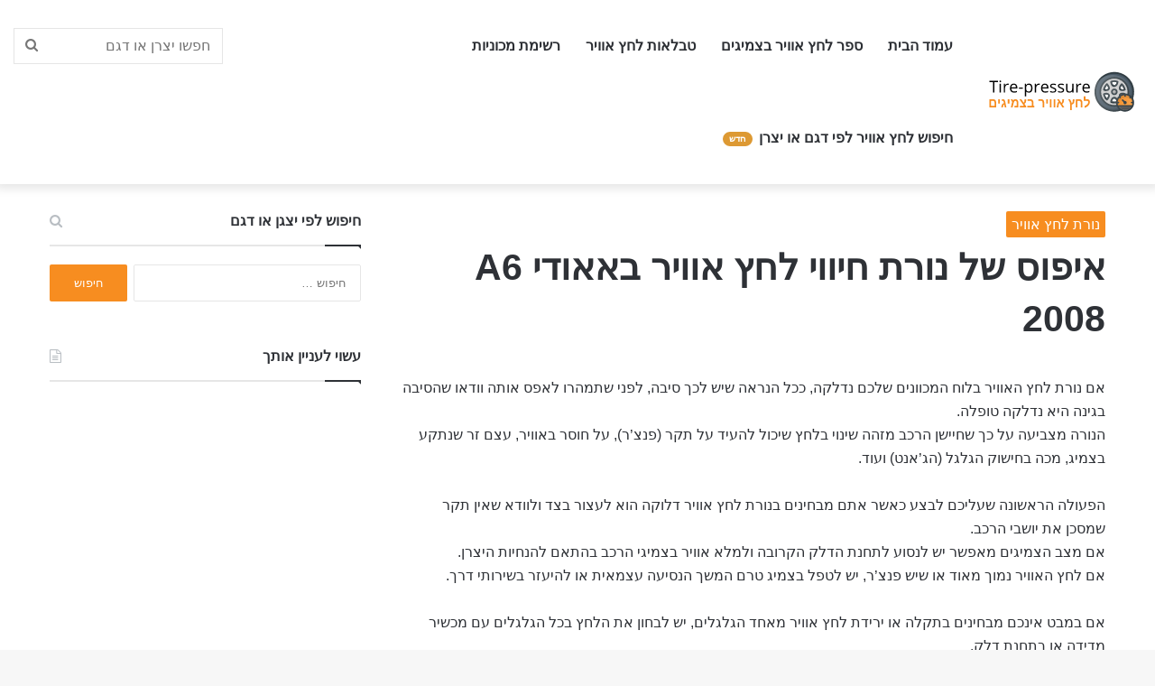

--- FILE ---
content_type: text/html; charset=UTF-8
request_url: https://tire-pressure.co.il/%D7%90%D7%99%D7%A4%D7%95%D7%A1-%D7%A0%D7%95%D7%A8%D7%AA-%D7%9C%D7%97%D7%A5-%D7%90%D7%95%D7%95%D7%99%D7%A8-%D7%90%D7%90%D7%95%D7%93%D7%99-a6-2008/
body_size: 23203
content:
<!DOCTYPE html>
<html dir="rtl" lang="he-IL" class="" data-skin="light">
<head>
	<meta charset="UTF-8" />
	<link rel="profile" href="https://gmpg.org/xfn/11" />
	<meta name='robots' content='index, follow, max-image-preview:large, max-snippet:-1, max-video-preview:-1' />

	<!-- This site is optimized with the Yoast SEO plugin v21.7 - https://yoast.com/wordpress/plugins/seo/ -->
	<title>איפוס של נורת חיווי לחץ אוויר באאודי A6 2008 🚗 פורטל לחץ אוויר</title>
	<meta name="description" content="רוצים לדעת כיצד לאפס את נורת לחץ האוויר באאודי A6 2008? כל הדרכים לאיפוס הנורה בפנים" />
	<link rel="canonical" href="https://tire-pressure.co.il/איפוס-נורת-לחץ-אוויר-אאודי-a6-2008/" />
	<meta property="og:locale" content="he_IL" />
	<meta property="og:type" content="article" />
	<meta property="og:title" content="איפוס של נורת חיווי לחץ אוויר באאודי A6 2008 🚗 פורטל לחץ אוויר" />
	<meta property="og:description" content="רוצים לדעת כיצד לאפס את נורת לחץ האוויר באאודי A6 2008? כל הדרכים לאיפוס הנורה בפנים" />
	<meta property="og:url" content="https://tire-pressure.co.il/איפוס-נורת-לחץ-אוויר-אאודי-a6-2008/" />
	<meta property="og:site_name" content="פורטל לחץ אוויר" />
	<meta property="article:published_time" content="2022-09-07T13:05:16+00:00" />
	<meta name="author" content="פורטל לחץ אוויר" />
	<meta name="twitter:card" content="summary_large_image" />
	<meta name="twitter:label1" content="נכתב על יד" />
	<meta name="twitter:data1" content="פורטל לחץ אוויר" />
	<script type="application/ld+json" class="yoast-schema-graph">{"@context":"https://schema.org","@graph":[{"@type":"Article","@id":"https://tire-pressure.co.il/%d7%90%d7%99%d7%a4%d7%95%d7%a1-%d7%a0%d7%95%d7%a8%d7%aa-%d7%9c%d7%97%d7%a5-%d7%90%d7%95%d7%95%d7%99%d7%a8-%d7%90%d7%90%d7%95%d7%93%d7%99-a6-2008/#article","isPartOf":{"@id":"https://tire-pressure.co.il/%d7%90%d7%99%d7%a4%d7%95%d7%a1-%d7%a0%d7%95%d7%a8%d7%aa-%d7%9c%d7%97%d7%a5-%d7%90%d7%95%d7%95%d7%99%d7%a8-%d7%90%d7%90%d7%95%d7%93%d7%99-a6-2008/"},"author":{"name":"פורטל לחץ אוויר","@id":"https://tire-pressure.co.il/#/schema/person/5d25cc325408bfb6c6dee605a359f7a2"},"headline":"איפוס של נורת חיווי לחץ אוויר באאודי A6 2008","datePublished":"2022-09-07T13:05:16+00:00","dateModified":"2022-09-07T13:05:16+00:00","mainEntityOfPage":{"@id":"https://tire-pressure.co.il/%d7%90%d7%99%d7%a4%d7%95%d7%a1-%d7%a0%d7%95%d7%a8%d7%aa-%d7%9c%d7%97%d7%a5-%d7%90%d7%95%d7%95%d7%99%d7%a8-%d7%90%d7%90%d7%95%d7%93%d7%99-a6-2008/"},"wordCount":9,"commentCount":0,"publisher":{"@id":"https://tire-pressure.co.il/#organization"},"articleSection":["נורת לחץ אוויר"],"inLanguage":"he-IL"},{"@type":"WebPage","@id":"https://tire-pressure.co.il/%d7%90%d7%99%d7%a4%d7%95%d7%a1-%d7%a0%d7%95%d7%a8%d7%aa-%d7%9c%d7%97%d7%a5-%d7%90%d7%95%d7%95%d7%99%d7%a8-%d7%90%d7%90%d7%95%d7%93%d7%99-a6-2008/","url":"https://tire-pressure.co.il/%d7%90%d7%99%d7%a4%d7%95%d7%a1-%d7%a0%d7%95%d7%a8%d7%aa-%d7%9c%d7%97%d7%a5-%d7%90%d7%95%d7%95%d7%99%d7%a8-%d7%90%d7%90%d7%95%d7%93%d7%99-a6-2008/","name":"איפוס של נורת חיווי לחץ אוויר באאודי A6 2008 🚗 פורטל לחץ אוויר","isPartOf":{"@id":"https://tire-pressure.co.il/#website"},"datePublished":"2022-09-07T13:05:16+00:00","dateModified":"2022-09-07T13:05:16+00:00","description":"רוצים לדעת כיצד לאפס את נורת לחץ האוויר באאודי A6 2008? כל הדרכים לאיפוס הנורה בפנים","breadcrumb":{"@id":"https://tire-pressure.co.il/%d7%90%d7%99%d7%a4%d7%95%d7%a1-%d7%a0%d7%95%d7%a8%d7%aa-%d7%9c%d7%97%d7%a5-%d7%90%d7%95%d7%95%d7%99%d7%a8-%d7%90%d7%90%d7%95%d7%93%d7%99-a6-2008/#breadcrumb"},"inLanguage":"he-IL","potentialAction":[{"@type":"ReadAction","target":["https://tire-pressure.co.il/%d7%90%d7%99%d7%a4%d7%95%d7%a1-%d7%a0%d7%95%d7%a8%d7%aa-%d7%9c%d7%97%d7%a5-%d7%90%d7%95%d7%95%d7%99%d7%a8-%d7%90%d7%90%d7%95%d7%93%d7%99-a6-2008/"]}]},{"@type":"BreadcrumbList","@id":"https://tire-pressure.co.il/%d7%90%d7%99%d7%a4%d7%95%d7%a1-%d7%a0%d7%95%d7%a8%d7%aa-%d7%9c%d7%97%d7%a5-%d7%90%d7%95%d7%95%d7%99%d7%a8-%d7%90%d7%90%d7%95%d7%93%d7%99-a6-2008/#breadcrumb","itemListElement":[{"@type":"ListItem","position":1,"name":"דף הבית","item":"https://tire-pressure.co.il/"},{"@type":"ListItem","position":2,"name":"איפוס של נורת חיווי לחץ אוויר באאודי A6 2008"}]},{"@type":"WebSite","@id":"https://tire-pressure.co.il/#website","url":"https://tire-pressure.co.il/","name":"פורטל לחץ אוויר","description":"מידע מעודכן של לחץ אוויר לפי יצרן ודגם","publisher":{"@id":"https://tire-pressure.co.il/#organization"},"potentialAction":[{"@type":"SearchAction","target":{"@type":"EntryPoint","urlTemplate":"https://tire-pressure.co.il/?s={search_term_string}"},"query-input":"required name=search_term_string"}],"inLanguage":"he-IL"},{"@type":"Organization","@id":"https://tire-pressure.co.il/#organization","name":"פורטל לחץ אוויר","url":"https://tire-pressure.co.il/","logo":{"@type":"ImageObject","inLanguage":"he-IL","@id":"https://tire-pressure.co.il/#/schema/logo/image/","url":"https://tire-pressure.co.il/wp-content/uploads/2022/09/Annotate-Image-4.png","contentUrl":"https://tire-pressure.co.il/wp-content/uploads/2022/09/Annotate-Image-4.png","width":175,"height":62,"caption":"פורטל לחץ אוויר"},"image":{"@id":"https://tire-pressure.co.il/#/schema/logo/image/"}},{"@type":"Person","@id":"https://tire-pressure.co.il/#/schema/person/5d25cc325408bfb6c6dee605a359f7a2","name":"פורטל לחץ אוויר","image":{"@type":"ImageObject","inLanguage":"he-IL","@id":"https://tire-pressure.co.il/#/schema/person/image/","url":"https://secure.gravatar.com/avatar/1472ecfa847c986b0a0ec265b11c79e35c0e281c052600df92bc793a1b842898?s=96&d=mm&r=g","contentUrl":"https://secure.gravatar.com/avatar/1472ecfa847c986b0a0ec265b11c79e35c0e281c052600df92bc793a1b842898?s=96&d=mm&r=g","caption":"פורטל לחץ אוויר"},"sameAs":["https://tire-pressure.co.il"]}]}</script>
	<!-- / Yoast SEO plugin. -->


<link rel='dns-prefetch' href='//www.googletagmanager.com' />
<link rel='dns-prefetch' href='//fonts.googleapis.com' />
<link rel='dns-prefetch' href='//pagead2.googlesyndication.com' />
<link rel="alternate" type="application/rss+xml" title="פורטל לחץ אוויר &laquo; פיד‏" href="https://tire-pressure.co.il/feed/" />
<link rel="alternate" title="oEmbed (JSON)" type="application/json+oembed" href="https://tire-pressure.co.il/wp-json/oembed/1.0/embed?url=https%3A%2F%2Ftire-pressure.co.il%2F%25d7%2590%25d7%2599%25d7%25a4%25d7%2595%25d7%25a1-%25d7%25a0%25d7%2595%25d7%25a8%25d7%25aa-%25d7%259c%25d7%2597%25d7%25a5-%25d7%2590%25d7%2595%25d7%2595%25d7%2599%25d7%25a8-%25d7%2590%25d7%2590%25d7%2595%25d7%2593%25d7%2599-a6-2008%2F" />
<link rel="alternate" title="oEmbed (XML)" type="text/xml+oembed" href="https://tire-pressure.co.il/wp-json/oembed/1.0/embed?url=https%3A%2F%2Ftire-pressure.co.il%2F%25d7%2590%25d7%2599%25d7%25a4%25d7%2595%25d7%25a1-%25d7%25a0%25d7%2595%25d7%25a8%25d7%25aa-%25d7%259c%25d7%2597%25d7%25a5-%25d7%2590%25d7%2595%25d7%2595%25d7%2599%25d7%25a8-%25d7%2590%25d7%2590%25d7%2595%25d7%2593%25d7%2599-a6-2008%2F&#038;format=xml" />
<style id='wp-img-auto-sizes-contain-inline-css' type='text/css'>
img:is([sizes=auto i],[sizes^="auto," i]){contain-intrinsic-size:3000px 1500px}
/*# sourceURL=wp-img-auto-sizes-contain-inline-css */
</style>
<style id='wp-emoji-styles-inline-css' type='text/css'>

	img.wp-smiley, img.emoji {
		display: inline !important;
		border: none !important;
		box-shadow: none !important;
		height: 1em !important;
		width: 1em !important;
		margin: 0 0.07em !important;
		vertical-align: -0.1em !important;
		background: none !important;
		padding: 0 !important;
	}
/*# sourceURL=wp-emoji-styles-inline-css */
</style>
<link rel='stylesheet' id='wp-block-library-rtl-css' href='https://tire-pressure.co.il/wp-includes/css/dist/block-library/style-rtl.min.css?ver=6.9' type='text/css' media='all' />
<style id='global-styles-inline-css' type='text/css'>
:root{--wp--preset--aspect-ratio--square: 1;--wp--preset--aspect-ratio--4-3: 4/3;--wp--preset--aspect-ratio--3-4: 3/4;--wp--preset--aspect-ratio--3-2: 3/2;--wp--preset--aspect-ratio--2-3: 2/3;--wp--preset--aspect-ratio--16-9: 16/9;--wp--preset--aspect-ratio--9-16: 9/16;--wp--preset--color--black: #000000;--wp--preset--color--cyan-bluish-gray: #abb8c3;--wp--preset--color--white: #ffffff;--wp--preset--color--pale-pink: #f78da7;--wp--preset--color--vivid-red: #cf2e2e;--wp--preset--color--luminous-vivid-orange: #ff6900;--wp--preset--color--luminous-vivid-amber: #fcb900;--wp--preset--color--light-green-cyan: #7bdcb5;--wp--preset--color--vivid-green-cyan: #00d084;--wp--preset--color--pale-cyan-blue: #8ed1fc;--wp--preset--color--vivid-cyan-blue: #0693e3;--wp--preset--color--vivid-purple: #9b51e0;--wp--preset--gradient--vivid-cyan-blue-to-vivid-purple: linear-gradient(135deg,rgb(6,147,227) 0%,rgb(155,81,224) 100%);--wp--preset--gradient--light-green-cyan-to-vivid-green-cyan: linear-gradient(135deg,rgb(122,220,180) 0%,rgb(0,208,130) 100%);--wp--preset--gradient--luminous-vivid-amber-to-luminous-vivid-orange: linear-gradient(135deg,rgb(252,185,0) 0%,rgb(255,105,0) 100%);--wp--preset--gradient--luminous-vivid-orange-to-vivid-red: linear-gradient(135deg,rgb(255,105,0) 0%,rgb(207,46,46) 100%);--wp--preset--gradient--very-light-gray-to-cyan-bluish-gray: linear-gradient(135deg,rgb(238,238,238) 0%,rgb(169,184,195) 100%);--wp--preset--gradient--cool-to-warm-spectrum: linear-gradient(135deg,rgb(74,234,220) 0%,rgb(151,120,209) 20%,rgb(207,42,186) 40%,rgb(238,44,130) 60%,rgb(251,105,98) 80%,rgb(254,248,76) 100%);--wp--preset--gradient--blush-light-purple: linear-gradient(135deg,rgb(255,206,236) 0%,rgb(152,150,240) 100%);--wp--preset--gradient--blush-bordeaux: linear-gradient(135deg,rgb(254,205,165) 0%,rgb(254,45,45) 50%,rgb(107,0,62) 100%);--wp--preset--gradient--luminous-dusk: linear-gradient(135deg,rgb(255,203,112) 0%,rgb(199,81,192) 50%,rgb(65,88,208) 100%);--wp--preset--gradient--pale-ocean: linear-gradient(135deg,rgb(255,245,203) 0%,rgb(182,227,212) 50%,rgb(51,167,181) 100%);--wp--preset--gradient--electric-grass: linear-gradient(135deg,rgb(202,248,128) 0%,rgb(113,206,126) 100%);--wp--preset--gradient--midnight: linear-gradient(135deg,rgb(2,3,129) 0%,rgb(40,116,252) 100%);--wp--preset--font-size--small: 13px;--wp--preset--font-size--medium: 20px;--wp--preset--font-size--large: 36px;--wp--preset--font-size--x-large: 42px;--wp--preset--spacing--20: 0.44rem;--wp--preset--spacing--30: 0.67rem;--wp--preset--spacing--40: 1rem;--wp--preset--spacing--50: 1.5rem;--wp--preset--spacing--60: 2.25rem;--wp--preset--spacing--70: 3.38rem;--wp--preset--spacing--80: 5.06rem;--wp--preset--shadow--natural: 6px 6px 9px rgba(0, 0, 0, 0.2);--wp--preset--shadow--deep: 12px 12px 50px rgba(0, 0, 0, 0.4);--wp--preset--shadow--sharp: 6px 6px 0px rgba(0, 0, 0, 0.2);--wp--preset--shadow--outlined: 6px 6px 0px -3px rgb(255, 255, 255), 6px 6px rgb(0, 0, 0);--wp--preset--shadow--crisp: 6px 6px 0px rgb(0, 0, 0);}:where(.is-layout-flex){gap: 0.5em;}:where(.is-layout-grid){gap: 0.5em;}body .is-layout-flex{display: flex;}.is-layout-flex{flex-wrap: wrap;align-items: center;}.is-layout-flex > :is(*, div){margin: 0;}body .is-layout-grid{display: grid;}.is-layout-grid > :is(*, div){margin: 0;}:where(.wp-block-columns.is-layout-flex){gap: 2em;}:where(.wp-block-columns.is-layout-grid){gap: 2em;}:where(.wp-block-post-template.is-layout-flex){gap: 1.25em;}:where(.wp-block-post-template.is-layout-grid){gap: 1.25em;}.has-black-color{color: var(--wp--preset--color--black) !important;}.has-cyan-bluish-gray-color{color: var(--wp--preset--color--cyan-bluish-gray) !important;}.has-white-color{color: var(--wp--preset--color--white) !important;}.has-pale-pink-color{color: var(--wp--preset--color--pale-pink) !important;}.has-vivid-red-color{color: var(--wp--preset--color--vivid-red) !important;}.has-luminous-vivid-orange-color{color: var(--wp--preset--color--luminous-vivid-orange) !important;}.has-luminous-vivid-amber-color{color: var(--wp--preset--color--luminous-vivid-amber) !important;}.has-light-green-cyan-color{color: var(--wp--preset--color--light-green-cyan) !important;}.has-vivid-green-cyan-color{color: var(--wp--preset--color--vivid-green-cyan) !important;}.has-pale-cyan-blue-color{color: var(--wp--preset--color--pale-cyan-blue) !important;}.has-vivid-cyan-blue-color{color: var(--wp--preset--color--vivid-cyan-blue) !important;}.has-vivid-purple-color{color: var(--wp--preset--color--vivid-purple) !important;}.has-black-background-color{background-color: var(--wp--preset--color--black) !important;}.has-cyan-bluish-gray-background-color{background-color: var(--wp--preset--color--cyan-bluish-gray) !important;}.has-white-background-color{background-color: var(--wp--preset--color--white) !important;}.has-pale-pink-background-color{background-color: var(--wp--preset--color--pale-pink) !important;}.has-vivid-red-background-color{background-color: var(--wp--preset--color--vivid-red) !important;}.has-luminous-vivid-orange-background-color{background-color: var(--wp--preset--color--luminous-vivid-orange) !important;}.has-luminous-vivid-amber-background-color{background-color: var(--wp--preset--color--luminous-vivid-amber) !important;}.has-light-green-cyan-background-color{background-color: var(--wp--preset--color--light-green-cyan) !important;}.has-vivid-green-cyan-background-color{background-color: var(--wp--preset--color--vivid-green-cyan) !important;}.has-pale-cyan-blue-background-color{background-color: var(--wp--preset--color--pale-cyan-blue) !important;}.has-vivid-cyan-blue-background-color{background-color: var(--wp--preset--color--vivid-cyan-blue) !important;}.has-vivid-purple-background-color{background-color: var(--wp--preset--color--vivid-purple) !important;}.has-black-border-color{border-color: var(--wp--preset--color--black) !important;}.has-cyan-bluish-gray-border-color{border-color: var(--wp--preset--color--cyan-bluish-gray) !important;}.has-white-border-color{border-color: var(--wp--preset--color--white) !important;}.has-pale-pink-border-color{border-color: var(--wp--preset--color--pale-pink) !important;}.has-vivid-red-border-color{border-color: var(--wp--preset--color--vivid-red) !important;}.has-luminous-vivid-orange-border-color{border-color: var(--wp--preset--color--luminous-vivid-orange) !important;}.has-luminous-vivid-amber-border-color{border-color: var(--wp--preset--color--luminous-vivid-amber) !important;}.has-light-green-cyan-border-color{border-color: var(--wp--preset--color--light-green-cyan) !important;}.has-vivid-green-cyan-border-color{border-color: var(--wp--preset--color--vivid-green-cyan) !important;}.has-pale-cyan-blue-border-color{border-color: var(--wp--preset--color--pale-cyan-blue) !important;}.has-vivid-cyan-blue-border-color{border-color: var(--wp--preset--color--vivid-cyan-blue) !important;}.has-vivid-purple-border-color{border-color: var(--wp--preset--color--vivid-purple) !important;}.has-vivid-cyan-blue-to-vivid-purple-gradient-background{background: var(--wp--preset--gradient--vivid-cyan-blue-to-vivid-purple) !important;}.has-light-green-cyan-to-vivid-green-cyan-gradient-background{background: var(--wp--preset--gradient--light-green-cyan-to-vivid-green-cyan) !important;}.has-luminous-vivid-amber-to-luminous-vivid-orange-gradient-background{background: var(--wp--preset--gradient--luminous-vivid-amber-to-luminous-vivid-orange) !important;}.has-luminous-vivid-orange-to-vivid-red-gradient-background{background: var(--wp--preset--gradient--luminous-vivid-orange-to-vivid-red) !important;}.has-very-light-gray-to-cyan-bluish-gray-gradient-background{background: var(--wp--preset--gradient--very-light-gray-to-cyan-bluish-gray) !important;}.has-cool-to-warm-spectrum-gradient-background{background: var(--wp--preset--gradient--cool-to-warm-spectrum) !important;}.has-blush-light-purple-gradient-background{background: var(--wp--preset--gradient--blush-light-purple) !important;}.has-blush-bordeaux-gradient-background{background: var(--wp--preset--gradient--blush-bordeaux) !important;}.has-luminous-dusk-gradient-background{background: var(--wp--preset--gradient--luminous-dusk) !important;}.has-pale-ocean-gradient-background{background: var(--wp--preset--gradient--pale-ocean) !important;}.has-electric-grass-gradient-background{background: var(--wp--preset--gradient--electric-grass) !important;}.has-midnight-gradient-background{background: var(--wp--preset--gradient--midnight) !important;}.has-small-font-size{font-size: var(--wp--preset--font-size--small) !important;}.has-medium-font-size{font-size: var(--wp--preset--font-size--medium) !important;}.has-large-font-size{font-size: var(--wp--preset--font-size--large) !important;}.has-x-large-font-size{font-size: var(--wp--preset--font-size--x-large) !important;}
/*# sourceURL=global-styles-inline-css */
</style>

<style id='classic-theme-styles-inline-css' type='text/css'>
/*! This file is auto-generated */
.wp-block-button__link{color:#fff;background-color:#32373c;border-radius:9999px;box-shadow:none;text-decoration:none;padding:calc(.667em + 2px) calc(1.333em + 2px);font-size:1.125em}.wp-block-file__button{background:#32373c;color:#fff;text-decoration:none}
/*# sourceURL=/wp-includes/css/classic-themes.min.css */
</style>
<link rel='stylesheet' id='contact-form-7-css' href='https://tire-pressure.co.il/wp-content/plugins/contact-form-7/includes/css/styles.css?ver=5.8.4' type='text/css' media='all' />
<link rel='stylesheet' id='contact-form-7-rtl-css' href='https://tire-pressure.co.il/wp-content/plugins/contact-form-7/includes/css/styles-rtl.css?ver=5.8.4' type='text/css' media='all' />
<link rel='stylesheet' id='searchandfilter-css' href='https://tire-pressure.co.il/wp-content/plugins/search-filter/style.css?ver=1' type='text/css' media='all' />
<link rel='stylesheet' id='sps-font-awesome-css' href='https://tire-pressure.co.il/wp-content/plugins/spice-post-slider/assets/css/font-awesome/css/all.min.css?ver=6.9' type='text/css' media='all' />
<link rel='stylesheet' id='sps-owl-css' href='https://tire-pressure.co.il/wp-content/plugins/spice-post-slider/assets/css/owl.carousel.css?ver=6.9' type='text/css' media='all' />
<link rel='stylesheet' id='sps-front-css' href='https://tire-pressure.co.il/wp-content/plugins/spice-post-slider/assets/css/front.css?ver=6.9' type='text/css' media='all' />
<link rel='stylesheet' id='sps-google-fonts-css' href='//fonts.googleapis.com/css?family=ABeeZee%7CAbel%7CAbril+Fatface%7CAclonica%7CAcme%7CActor%7CAdamina%7CAdvent+Pro%7CAguafina+Script%7CAkronim%7CAladin%7CAldrich%7CAlef%7CAlegreya%7CAlegreya+SC%7CAlegreya+Sans%7CAlegreya+Sans+SC%7CAlex+Brush%7CAlfa+Slab+One%7CAlice%7CAlike%7CAlike+Angular%7CAllan%7CAllerta%7CAllerta+Stencil%7CAllura%7CAlmendra%7CAlmendra+Display%7CAlmendra+SC%7CAmarante%7CAmaranth%7CAmatic+SC%7CAmatica+SC%7CAmethysta%7CAmiko%7CAmiri%7CAmita%7CAnaheim%7CAndada%7CAndika%7CAngkor%7CAnnie+Use+Your+Telescope%7CAnonymous+Pro%7CAntic%7CAntic+Didone%7CAntic+Slab%7CAnton%7CArapey%7CArbutus%7CArbutus+Slab%7CArchitects+Daughter%7CArchivo+Black%7CArchivo+Narrow%7CAref+Ruqaa%7CArima+Madurai%7CArimo%7CArizonia%7CArmata%7CArtifika%7CArvo%7CArya%7CAsap%7CAsar%7CAsset%7CAssistant%7CAstloch%7CAsul%7CAthiti%7CAtma%7CAtomic+Age%7CAubrey%7CAudiowide%7CAutour+One%7CAverage%7CAverage+Sans%7CAveria+Gruesa+Libre%7CAveria+Libre%7CAveria+Sans+Libre%7CAveria+Serif+Libre%7CBad+Script%7CBaloo%7CBaloo+Bhai%7CBaloo+Da%7CBaloo+Thambi%7CBalthazar%7CBangers%7CBasic%7CBattambang%7CBaumans%7CBayon%7CBelgrano%7CBelleza%7CBenchNine%7CBentham%7CBerkshire+Swash%7CBevan%7CBigelow+Rules%7CBigshot+One%7CBilbo%7CBilbo+Swash+Caps%7CBioRhyme%7CBioRhyme+Expanded%7CBiryani%7CBitter%7CBlack+Ops+One%7CBokor%7CBonbon%7CBoogaloo%7CBowlby+One%7CBowlby+One+SC%7CBrawler%7CBree+Serif%7CBubblegum+Sans%7CBubbler+One%7CBuda%7CBuenard%7CBungee%7CBungee+Hairline%7CBungee+Inline%7CBungee+Outline%7CBungee+Shade%7CButcherman%7CButterfly+Kids%7CCabin%7CCabin+Condensed%7CCabin+Sketch%7CCaesar+Dressing%7CCagliostro%7CCairo%7CCalligraffitti%7CCambay%7CCambo%7CCandal%7CCantarell%7CCantata+One%7CCantora+One%7CCapriola%7CCardo%7CCarme%7CCarrois+Gothic%7CCarrois+Gothic+SC%7CCarter+One%7CCatamaran%7CCaudex%7CCaveat%7CCaveat+Brush%7CCedarville+Cursive%7CCeviche+One%7CChanga%7CChanga+One%7CChango%7CChathura%7CChau+Philomene+One%7CChela+One%7CChelsea+Market%7CChenla%7CCherry+Cream+Soda%7CCherry+Swash%7CChewy%7CChicle%7CChivo%7CChonburi%7CCinzel%7CCinzel+Decorative%7CClicker+Script%7CCoda%7CCoda+Caption%7CCodystar%7CCoiny%7CCombo%7CComfortaa%7CComing+Soon%7CConcert+One%7CCondiment%7CContent%7CContrail+One%7CConvergence%7CCookie%7CCopse%7CCorben%7CCormorant%7CCormorant+Garamond%7CCormorant+Infant%7CCormorant+SC%7CCormorant+Unicase%7CCormorant+Upright%7CCourgette%7CCousine%7CCoustard%7CCovered+By+Your+Grace%7CCrafty+Girls%7CCreepster%7CCrete+Round%7CCrimson+Text%7CCroissant+One%7CCrushed%7CCuprum%7CCutive%7CCutive+Mono%7CDamion%7CDancing+Script%7CDangrek%7CDavid+Libre%7CDawning+of+a+New+Day%7CDays+One%7CDekko%7CDelius%7CDelius+Swash+Caps%7CDelius+Unicase%7CDella+Respira%7CDenk+One%7CDevonshire%7CDhurjati%7CDidact+Gothic%7CDiplomata%7CDiplomata+SC%7CDomine%7CDonegal+One%7CDoppio+One%7CDorsa%7CDosis%7CDr+Sugiyama%7CDroid+Sans%7CDroid+Sans+Mono%7CDroid+Serif%7CDuru+Sans%7CDynalight%7CEB+Garamond%7CEagle+Lake%7CEater%7CEconomica%7CEczar%7CEk+Mukta%7CEl+Messiri%7CElectrolize%7CElsie%7CElsie+Swash+Caps%7CEmblema+One%7CEmilys+Candy%7CEngagement%7CEnglebert%7CEnriqueta%7CErica+One%7CEsteban%7CEuphoria+Script%7CEwert%7CExo%7CExo+2%7CExpletus+Sans%7CFanwood+Text%7CFarsan%7CFascinate%7CFascinate+Inline%7CFaster+One%7CFasthand%7CFauna+One%7CFederant%7CFedero%7CFelipa%7CFenix%7CFinger+Paint%7CFira+Mono%7CFira+Sans%7CFjalla+One%7CFjord+One%7CFlamenco%7CFlavors%7CFondamento%7CFontdiner+Swanky%7CForum%7CFrancois+One%7CFrank+Ruhl+Libre%7CFreckle+Face%7CFredericka+the+Great%7CFredoka+One%7CFreehand%7CFresca%7CFrijole%7CFruktur%7CFugaz+One%7CGFS+Didot%7CGFS+Neohellenic%7CGabriela%7CGafata%7CGalada%7CGaldeano%7CGalindo%7CGentium+Basic%7CGentium+Book+Basic%7CGeo%7CGeostar%7CGeostar+Fill%7CGermania+One%7CGidugu%7CGilda+Display%7CGive+You+Glory%7CGlass+Antiqua%7CGlegoo%7CGloria+Hallelujah%7CGoblin+One%7CGochi+Hand%7CGorditas%7CGoudy+Bookletter+1911%7CGraduate%7CGrand+Hotel%7CGravitas+One%7CGreat+Vibes%7CGriffy%7CGruppo%7CGudea%7CGurajada%7CHabibi%7CHalant%7CHammersmith+One%7CHanalei%7CHanalei+Fill%7CHandlee%7CHanuman%7CHappy+Monkey%7CHarmattan%7CHeadland+One%7CHeebo%7CHenny+Penny%7CHerr+Von+Muellerhoff%7CHind%7CHind+Guntur%7CHind+Madurai%7CHind+Siliguri%7CHind+Vadodara%7CHoltwood+One+SC%7CHomemade+Apple%7CHomenaje%7CIM+Fell+DW+Pica%7CIM+Fell+DW+Pica+SC%7CIM+Fell+Double+Pica%7CIM+Fell+Double+Pica+SC%7CIM+Fell+English%7CIM+Fell+English+SC%7CIM+Fell+French+Canon%7CIM+Fell+French+Canon+SC%7CIM+Fell+Great+Primer%7CIM+Fell+Great+Primer+SC%7CIceberg%7CIceland%7CImprima%7CInconsolata%7CInder%7CIndie+Flower%7CInika%7CInknut+Antiqua%7CIrish+Grover%7CIstok+Web%7CItaliana%7CItalianno%7CItim%7CJacques+Francois%7CJacques+Francois+Shadow%7CJaldi%7CJim+Nightshade%7CJockey+One%7CJolly+Lodger%7CJomhuria%7CJosefin+Sans%7CJosefin+Slab%7CJoti+One%7CJudson%7CJulee%7CJulius+Sans+One%7CJunge%7CJura%7CJust+Another+Hand%7CJust+Me+Again+Down+Here%7CKadwa%7CKalam%7CKameron%7CKanit%7CKantumruy%7CKarla%7CKarma%7CKatibeh%7CKaushan+Script%7CKavivanar%7CKavoon%7CKdam+Thmor%7CKeania+One%7CKelly+Slab%7CKenia%7CKhand%7CKhmer%7CKhula%7CKite+One%7CKnewave%7CKotta+One%7CKoulen%7CKranky%7CKreon%7CKristi%7CKrona+One%7CKumar+One%7CKumar+One+Outline%7CKurale%7CLa+Belle+Aurore%7CLaila%7CLakki+Reddy%7CLalezar%7CLancelot%7CLateef%7CLato%7CLeague+Script%7CLeckerli+One%7CLedger%7CLekton%7CLemon%7CLemonada%7CLibre+Baskerville%7CLibre+Franklin%7CLife+Savers%7CLilita+One%7CLily+Script+One%7CLimelight%7CLinden+Hill%7CLobster%7CLobster+Two%7CLondrina+Outline%7CLondrina+Shadow%7CLondrina+Sketch%7CLondrina+Solid%7CLora%7CLove+Ya+Like+A+Sister%7CLoved+by+the+King%7CLovers+Quarrel%7CLuckiest+Guy%7CLusitana%7CLustria%7CMacondo%7CMacondo+Swash+Caps%7CMada%7CMagra%7CMaiden+Orange%7CMaitree%7CMako%7CMallanna%7CMandali%7CMarcellus%7CMarcellus+SC%7CMarck+Script%7CMargarine%7CMarko+One%7CMarmelad%7CMartel%7CMartel+Sans%7CMarvel%7CMate%7CMate+SC%7CMaven+Pro%7CMcLaren%7CMeddon%7CMedievalSharp%7CMedula+One%7CMeera+Inimai%7CMegrim%7CMeie+Script%7CMerienda%7CMerienda+One%7CMerriweather%7CMerriweather+Sans%7CMetal%7CMetal+Mania%7CMetrophobic%7CMichroma%7CMilonga%7CMiltonian%7CMiltonian+Tattoo%7CMiniver%7CMiriam+Libre%7CMirza%7CMiss+Fajardose%7CMitr%7CModak%7CModern+Antiqua%7CMogra%7CMolengo%7CMolle%7CMonda%7CMonofett%7CMonoton%7CMonsieur+La+Doulaise%7CMontaga%7CMontez%7CMontserrat%7CMontserrat+Alternates%7CMontserrat+Subrayada%7CMoul%7CMoulpali%7CMountains+of+Christmas%7CMouse+Memoirs%7CMr+Bedfort%7CMr+Dafoe%7CMr+De+Haviland%7CMrs+Saint+Delafield%7CMrs+Sheppards%7CMukta+Vaani%7CMuli%7CMystery+Quest%7CNTR%7CNeucha%7CNeuton%7CNew+Rocker%7CNews+Cycle%7CNiconne%7CNixie+One%7CNobile%7CNokora%7CNorican%7CNosifer%7CNothing+You+Could+Do%7CNoticia+Text%7CNoto+Sans%7CNoto+Serif%7CNova+Cut%7CNova+Flat%7CNova+Mono%7CNova+Oval%7CNova+Round%7CNova+Script%7CNova+Slim%7CNova+Square%7CNumans%7CNunito%7CNunito+Sans%7COdor+Mean+Chey%7COffside%7COld+Standard+TT%7COldenburg%7COleo+Script%7COleo+Script+Swash+Caps%7COpen+Sans%7COpen+Sans+Condensed%7COranienbaum%7COrbitron%7COregano%7COrienta%7COriginal+Surfer%7COswald%7COver+the+Rainbow%7COverlock%7COverlock+SC%7COvo%7COxygen%7COxygen+Mono%7CPT+Mono%7CPT+Sans%7CPT+Sans+Caption%7CPT+Sans+Narrow%7CPT+Serif%7CPT+Serif+Caption%7CPacifico%7CPalanquin%7CPalanquin+Dark%7CPaprika%7CParisienne%7CPassero+One%7CPassion+One%7CPathway+Gothic+One%7CPatrick+Hand%7CPatrick+Hand+SC%7CPattaya%7CPatua+One%7CPavanam%7CPaytone+One%7CPeddana%7CPeralta%7CPermanent+Marker%7CPetit+Formal+Script%7CPetrona%7CPhilosopher%7CPiedra%7CPinyon+Script%7CPirata+One%7CPlaster%7CPlay%7CPlayball%7CPlayfair+Display%7CPlayfair+Display+SC%7CPodkova%7CPoiret+One%7CPoller+One%7CPoly%7CPompiere%7CPontano+Sans%7CPoppins%7CPort+Lligat+Sans%7CPort+Lligat+Slab%7CPragati+Narrow%7CPrata%7CPreahvihear%7CPress+Start+2P%7CPridi%7CPrincess+Sofia%7CProciono%7CPrompt%7CProsto+One%7CProza+Libre%7CPuritan%7CPurple+Purse%7CQuando%7CQuantico%7CQuattrocento%7CQuattrocento+Sans%7CQuestrial%7CQuicksand%7CQuintessential%7CQwigley%7CRacing+Sans+One%7CRadley%7CRajdhani%7CRakkas%7CRaleway%7CRaleway+Dots%7CRamabhadra%7CRamaraja%7CRambla%7CRammetto+One%7CRanchers%7CRancho%7CRanga%7CRasa%7CRationale%7CRedressed%7CReem+Kufi%7CReenie+Beanie%7CRevalia%7CRhodium+Libre%7CRibeye%7CRibeye+Marrow%7CRighteous%7CRisque%7CRoboto%7CRoboto+Condensed%7CRoboto+Mono%7CRoboto+Slab%7CRochester%7CRock+Salt%7CRokkitt%7CRomanesco%7CRopa+Sans%7CRosario%7CRosarivo%7CRouge+Script%7CRozha+One%7CRubik%7CRubik+Mono+One%7CRubik+One%7CRuda%7CRufina%7CRuge+Boogie%7CRuluko%7CRum+Raisin%7CRuslan+Display%7CRuthie%7CRye%7CSacramento%7CSahitya%7CSail%7CSalsa%7CSanchez%7CSancreek%7CSansita+One%7CSarala%7CSarina%7CSarpanch%7CSatisfy%7CScada%7CScheherazade%7CSchoolbell%7CScope+One%7CSeaweed+Script%7CSecular+One%7CSen%7CSevillana%7CSeymour+One%7CShadows+Into+Light%7CShadows+Into+Light+Two%7CShanti%7CShare%7CShare+Tech%7CShare+Tech+Mono%7CShojumaru%7CShort+Stack%7CShrikhand%7CSiemreap%7CSigmar+One%7CSignika%7CSignika+Negative%7CSimonetta%7CSintony%7CSirin+Stencil%7CSix+Caps%7CSkranji%7CSlabo+13px%7CSlabo+27px%7CSlackey%7CSmokum%7CSmythe%7CSniglet%7CSnippet%7CSnowburst+One%7CSofadi+One%7CSofia%7CSonsie+One%7CSorts+Mill+Goudy%7CSource+Code+Pro%7CSource+Sans+Pro%7CSource+Serif+Pro%7CSpace+Mono%7CSpecial+Elite%7CSpicy+Rice%7CSpinnaker%7CSpirax%7CSquada+One%7CSree+Krushnadevaraya%7CSriracha%7CStalemate%7CStalinist+One%7CStardos+Stencil%7CStint+Ultra+Condensed%7CStint+Ultra+Expanded%7CStoke%7CStrait%7CSue+Ellen+Francisco%7CSuez+One%7CSumana%7CSunshiney%7CSupermercado+One%7CSura%7CSuranna%7CSuravaram%7CSuwannaphum%7CSwanky+and+Moo+Moo%7CSyncopate%7CTangerine%7CTaprom%7CTauri%7CTaviraj%7CTeko%7CTelex%7CTenali+Ramakrishna%7CTenor+Sans%7CText+Me+One%7CThe+Girl+Next+Door%7CTienne%7CTillana%7CTimmana%7CTinos%7CTitan+One%7CTitillium+Web%7CTrade+Winds%7CTrirong%7CTrocchi%7CTrochut%7CTrykker%7CTulpen+One%7CUbuntu%7CUbuntu+Condensed%7CUbuntu+Mono%7CUltra%7CUncial+Antiqua%7CUnderdog%7CUnica+One%7CUnifrakturCook%7CUnifrakturMaguntia%7CUnkempt%7CUnlock%7CUnna%7CVT323%7CVampiro+One%7CVarela%7CVarela+Round%7CVast+Shadow%7CVesper+Libre%7CVibur%7CVidaloka%7CViga%7CVoces%7CVolkhov%7CVollkorn%7CVoltaire%7CWaiting+for+the+Sunrise%7CWallpoet%7CWalter+Turncoat%7CWarnes%7CWellfleet%7CWendy+One%7CWire+One%7CWork+Sans%7CYanone+Kaffeesatz%7CYantramanav%7CYatra+One%7CYellowtail%7CYeseva+One%7CYesteryear%7CYrsa%7CZeyada&#038;subset=latin%2Clatin-ext' type='text/css' media='all' />
<link rel='stylesheet' id='dashicons-css' href='https://tire-pressure.co.il/wp-includes/css/dashicons.min.css?ver=6.9' type='text/css' media='all' />
<link rel='stylesheet' id='a-z-listing-css' href='https://tire-pressure.co.il/wp-content/plugins/a-z-listing/css/a-z-listing-default.css?ver=4.3.1' type='text/css' media='all' />
<link rel='stylesheet' id='tie-css-base-css' href='https://tire-pressure.co.il/wp-content/themes/jannah/assets/css/base.min.css?ver=5.4.10' type='text/css' media='all' />
<link rel='stylesheet' id='tie-css-styles-css' href='https://tire-pressure.co.il/wp-content/themes/jannah/assets/css/style.min.css?ver=5.4.10' type='text/css' media='all' />
<link rel='stylesheet' id='tie-css-widgets-css' href='https://tire-pressure.co.il/wp-content/themes/jannah/assets/css/widgets.min.css?ver=5.4.10' type='text/css' media='all' />
<link rel='stylesheet' id='tie-css-helpers-css' href='https://tire-pressure.co.il/wp-content/themes/jannah/assets/css/helpers.min.css?ver=5.4.10' type='text/css' media='all' />
<link rel='stylesheet' id='tie-fontawesome5-css' href='https://tire-pressure.co.il/wp-content/themes/jannah/assets/css/fontawesome.css?ver=5.4.10' type='text/css' media='all' />
<link rel='stylesheet' id='tie-css-ilightbox-css' href='https://tire-pressure.co.il/wp-content/themes/jannah/assets/ilightbox/dark-skin/skin.css?ver=5.4.10' type='text/css' media='all' />
<link rel='stylesheet' id='tie-css-single-css' href='https://tire-pressure.co.il/wp-content/themes/jannah/assets/css/single.min.css?ver=5.4.10' type='text/css' media='all' />
<link rel='stylesheet' id='tie-css-print-css' href='https://tire-pressure.co.il/wp-content/themes/jannah/assets/css/print.css?ver=5.4.10' type='text/css' media='print' />
<style id='tie-css-print-inline-css' type='text/css'>
body{font-family: Arial,Helvetica,sans-serif;}.logo-text,h1,h2,h3,h4,h5,h6,.the-subtitle{font-family: Arial,Helvetica,sans-serif;}#main-nav .main-menu > ul > li > a{font-family: Arial,Helvetica,sans-serif;}blockquote p{font-family: Arial,Helvetica,sans-serif;}body{font-size: 16px;}#main-nav .main-menu > ul > li > a{font-size: 16px;}#mobile-menu li a{font-size: 16px;}#breadcrumb{font-size: 16px;}.post-cat{font-size: 16px;}#the-post .entry-content,#the-post .entry-content p{font-size: 16px;}#the-post .entry-content blockquote,#the-post .entry-content blockquote p{font-size: 16px;}#tie-wrapper .mag-box-title h3{font-size: 16px;}@media (min-width: 768px){.section-title.section-title-default,.section-title-centered{font-size: 16px;}}#tie-wrapper .copyright-text{font-size: 16px;}#footer .widget-title .the-subtitle{font-size: 16px;}#tie-wrapper .widget-title .the-subtitle,#tie-wrapper #comments-title,#tie-wrapper .comment-reply-title,#tie-wrapper .woocommerce-tabs .panel h2,#tie-wrapper .related.products h2,#tie-wrapper #bbpress-forums #new-post > fieldset.bbp-form > legend,#tie-wrapper .entry-content .review-box-header{font-size: 16px;}#tie-wrapper .mag-box.big-post-left-box li:not(:first-child) .post-title,#tie-wrapper .mag-box.big-post-top-box li:not(:first-child) .post-title,#tie-wrapper .mag-box.half-box li:not(:first-child) .post-title,#tie-wrapper .mag-box.big-thumb-left-box li:not(:first-child) .post-title,#tie-wrapper .mag-box.scrolling-box .slide .post-title,#tie-wrapper .mag-box.miscellaneous-box li:not(:first-child) .post-title{font-weight: 500;}.brand-title,a:hover,.tie-popup-search-submit,#logo.text-logo a,.theme-header nav .components #search-submit:hover,.theme-header .header-nav .components > li:hover > a,.theme-header .header-nav .components li a:hover,.main-menu ul.cats-vertical li a.is-active,.main-menu ul.cats-vertical li a:hover,.main-nav li.mega-menu .post-meta a:hover,.main-nav li.mega-menu .post-box-title a:hover,.search-in-main-nav.autocomplete-suggestions a:hover,#main-nav .menu ul:not(.cats-horizontal) li:hover > a,#main-nav .menu ul li.current-menu-item:not(.mega-link-column) > a,.top-nav .menu li:hover > a,.top-nav .menu > .tie-current-menu > a,.search-in-top-nav.autocomplete-suggestions .post-title a:hover,div.mag-box .mag-box-options .mag-box-filter-links a.active,.mag-box-filter-links .flexMenu-viewMore:hover > a,.stars-rating-active,body .tabs.tabs .active > a,.video-play-icon,.spinner-circle:after,#go-to-content:hover,.comment-list .comment-author .fn,.commentlist .comment-author .fn,blockquote::before,blockquote cite,blockquote.quote-simple p,.multiple-post-pages a:hover,#story-index li .is-current,.latest-tweets-widget .twitter-icon-wrap span,.wide-slider-nav-wrapper .slide,.wide-next-prev-slider-wrapper .tie-slider-nav li:hover span,.review-final-score h3,#mobile-menu-icon:hover .menu-text,body .entry a,.dark-skin body .entry a,.entry .post-bottom-meta a:hover,.comment-list .comment-content a,q a,blockquote a,.widget.tie-weather-widget .icon-basecloud-bg:after,.site-footer a:hover,.site-footer .stars-rating-active,.site-footer .twitter-icon-wrap span,.site-info a:hover{color: #f78c1e;}#instagram-link a:hover{color: #f78c1e !important;border-color: #f78c1e !important;}[type='submit'],.button,.generic-button a,.generic-button button,.theme-header .header-nav .comp-sub-menu a.button.guest-btn:hover,.theme-header .header-nav .comp-sub-menu a.checkout-button,nav.main-nav .menu > li.tie-current-menu > a,nav.main-nav .menu > li:hover > a,.main-menu .mega-links-head:after,.main-nav .mega-menu.mega-cat .cats-horizontal li a.is-active,#mobile-menu-icon:hover .nav-icon,#mobile-menu-icon:hover .nav-icon:before,#mobile-menu-icon:hover .nav-icon:after,.search-in-main-nav.autocomplete-suggestions a.button,.search-in-top-nav.autocomplete-suggestions a.button,.spinner > div,.post-cat,.pages-numbers li.current span,.multiple-post-pages > span,#tie-wrapper .mejs-container .mejs-controls,.mag-box-filter-links a:hover,.slider-arrow-nav a:not(.pagination-disabled):hover,.comment-list .reply a:hover,.commentlist .reply a:hover,#reading-position-indicator,#story-index-icon,.videos-block .playlist-title,.review-percentage .review-item span span,.tie-slick-dots li.slick-active button,.tie-slick-dots li button:hover,.digital-rating-static,.timeline-widget li a:hover .date:before,#wp-calendar #today,.posts-list-counter li.widget-post-list:before,.cat-counter a + span,.tie-slider-nav li span:hover,.fullwidth-area .widget_tag_cloud .tagcloud a:hover,.magazine2:not(.block-head-4) .dark-widgetized-area ul.tabs a:hover,.magazine2:not(.block-head-4) .dark-widgetized-area ul.tabs .active a,.magazine1 .dark-widgetized-area ul.tabs a:hover,.magazine1 .dark-widgetized-area ul.tabs .active a,.block-head-4.magazine2 .dark-widgetized-area .tabs.tabs .active a,.block-head-4.magazine2 .dark-widgetized-area .tabs > .active a:before,.block-head-4.magazine2 .dark-widgetized-area .tabs > .active a:after,.demo_store,.demo #logo:after,.demo #sticky-logo:after,.widget.tie-weather-widget,span.video-close-btn:hover,#go-to-top,.latest-tweets-widget .slider-links .button:not(:hover){background-color: #f78c1e;color: #FFFFFF;}.tie-weather-widget .widget-title .the-subtitle,.block-head-4.magazine2 #footer .tabs .active a:hover{color: #FFFFFF;}pre,code,.pages-numbers li.current span,.theme-header .header-nav .comp-sub-menu a.button.guest-btn:hover,.multiple-post-pages > span,.post-content-slideshow .tie-slider-nav li span:hover,#tie-body .tie-slider-nav li > span:hover,.slider-arrow-nav a:not(.pagination-disabled):hover,.main-nav .mega-menu.mega-cat .cats-horizontal li a.is-active,.main-nav .mega-menu.mega-cat .cats-horizontal li a:hover,.main-menu .menu > li > .menu-sub-content{border-color: #f78c1e;}.main-menu .menu > li.tie-current-menu{border-bottom-color: #f78c1e;}.top-nav .menu li.tie-current-menu > a:before,.top-nav .menu li.menu-item-has-children:hover > a:before{border-top-color: #f78c1e;}.main-nav .main-menu .menu > li.tie-current-menu > a:before,.main-nav .main-menu .menu > li:hover > a:before{border-top-color: #FFFFFF;}header.main-nav-light .main-nav .menu-item-has-children li:hover > a:before,header.main-nav-light .main-nav .mega-menu li:hover > a:before{border-left-color: #f78c1e;}.rtl header.main-nav-light .main-nav .menu-item-has-children li:hover > a:before,.rtl header.main-nav-light .main-nav .mega-menu li:hover > a:before{border-right-color: #f78c1e;border-left-color: transparent;}.top-nav ul.menu li .menu-item-has-children:hover > a:before{border-top-color: transparent;border-left-color: #f78c1e;}.rtl .top-nav ul.menu li .menu-item-has-children:hover > a:before{border-left-color: transparent;border-right-color: #f78c1e;}::-moz-selection{background-color: #f78c1e;color: #FFFFFF;}::selection{background-color: #f78c1e;color: #FFFFFF;}circle.circle_bar{stroke: #f78c1e;}#reading-position-indicator{box-shadow: 0 0 10px rgba( 247,140,30,0.7);}#logo.text-logo a:hover,body .entry a:hover,.dark-skin body .entry a:hover,.comment-list .comment-content a:hover,.block-head-4.magazine2 .site-footer .tabs li a:hover,q a:hover,blockquote a:hover{color: #c55a00;}.button:hover,input[type='submit']:hover,.generic-button a:hover,.generic-button button:hover,a.post-cat:hover,.site-footer .button:hover,.site-footer [type='submit']:hover,.search-in-main-nav.autocomplete-suggestions a.button:hover,.search-in-top-nav.autocomplete-suggestions a.button:hover,.theme-header .header-nav .comp-sub-menu a.checkout-button:hover{background-color: #c55a00;color: #FFFFFF;}.theme-header .header-nav .comp-sub-menu a.checkout-button:not(:hover),body .entry a.button{color: #FFFFFF;}#story-index.is-compact .story-index-content{background-color: #f78c1e;}#story-index.is-compact .story-index-content a,#story-index.is-compact .story-index-content .is-current{color: #FFFFFF;}#tie-body .mag-box-title h3 a,#tie-body .block-more-button{color: #f78c1e;}#tie-body .mag-box-title h3 a:hover,#tie-body .block-more-button:hover{color: #c55a00;}#tie-body .mag-box-title{color: #f78c1e;}#tie-body .mag-box-title:before{border-top-color: #f78c1e;}#tie-body .mag-box-title:after,#tie-body #footer .widget-title:after{background-color: #f78c1e;}.brand-title,a:hover,.tie-popup-search-submit,#logo.text-logo a,.theme-header nav .components #search-submit:hover,.theme-header .header-nav .components > li:hover > a,.theme-header .header-nav .components li a:hover,.main-menu ul.cats-vertical li a.is-active,.main-menu ul.cats-vertical li a:hover,.main-nav li.mega-menu .post-meta a:hover,.main-nav li.mega-menu .post-box-title a:hover,.search-in-main-nav.autocomplete-suggestions a:hover,#main-nav .menu ul:not(.cats-horizontal) li:hover > a,#main-nav .menu ul li.current-menu-item:not(.mega-link-column) > a,.top-nav .menu li:hover > a,.top-nav .menu > .tie-current-menu > a,.search-in-top-nav.autocomplete-suggestions .post-title a:hover,div.mag-box .mag-box-options .mag-box-filter-links a.active,.mag-box-filter-links .flexMenu-viewMore:hover > a,.stars-rating-active,body .tabs.tabs .active > a,.video-play-icon,.spinner-circle:after,#go-to-content:hover,.comment-list .comment-author .fn,.commentlist .comment-author .fn,blockquote::before,blockquote cite,blockquote.quote-simple p,.multiple-post-pages a:hover,#story-index li .is-current,.latest-tweets-widget .twitter-icon-wrap span,.wide-slider-nav-wrapper .slide,.wide-next-prev-slider-wrapper .tie-slider-nav li:hover span,.review-final-score h3,#mobile-menu-icon:hover .menu-text,body .entry a,.dark-skin body .entry a,.entry .post-bottom-meta a:hover,.comment-list .comment-content a,q a,blockquote a,.widget.tie-weather-widget .icon-basecloud-bg:after,.site-footer a:hover,.site-footer .stars-rating-active,.site-footer .twitter-icon-wrap span,.site-info a:hover{color: #f78c1e;}#instagram-link a:hover{color: #f78c1e !important;border-color: #f78c1e !important;}[type='submit'],.button,.generic-button a,.generic-button button,.theme-header .header-nav .comp-sub-menu a.button.guest-btn:hover,.theme-header .header-nav .comp-sub-menu a.checkout-button,nav.main-nav .menu > li.tie-current-menu > a,nav.main-nav .menu > li:hover > a,.main-menu .mega-links-head:after,.main-nav .mega-menu.mega-cat .cats-horizontal li a.is-active,#mobile-menu-icon:hover .nav-icon,#mobile-menu-icon:hover .nav-icon:before,#mobile-menu-icon:hover .nav-icon:after,.search-in-main-nav.autocomplete-suggestions a.button,.search-in-top-nav.autocomplete-suggestions a.button,.spinner > div,.post-cat,.pages-numbers li.current span,.multiple-post-pages > span,#tie-wrapper .mejs-container .mejs-controls,.mag-box-filter-links a:hover,.slider-arrow-nav a:not(.pagination-disabled):hover,.comment-list .reply a:hover,.commentlist .reply a:hover,#reading-position-indicator,#story-index-icon,.videos-block .playlist-title,.review-percentage .review-item span span,.tie-slick-dots li.slick-active button,.tie-slick-dots li button:hover,.digital-rating-static,.timeline-widget li a:hover .date:before,#wp-calendar #today,.posts-list-counter li.widget-post-list:before,.cat-counter a + span,.tie-slider-nav li span:hover,.fullwidth-area .widget_tag_cloud .tagcloud a:hover,.magazine2:not(.block-head-4) .dark-widgetized-area ul.tabs a:hover,.magazine2:not(.block-head-4) .dark-widgetized-area ul.tabs .active a,.magazine1 .dark-widgetized-area ul.tabs a:hover,.magazine1 .dark-widgetized-area ul.tabs .active a,.block-head-4.magazine2 .dark-widgetized-area .tabs.tabs .active a,.block-head-4.magazine2 .dark-widgetized-area .tabs > .active a:before,.block-head-4.magazine2 .dark-widgetized-area .tabs > .active a:after,.demo_store,.demo #logo:after,.demo #sticky-logo:after,.widget.tie-weather-widget,span.video-close-btn:hover,#go-to-top,.latest-tweets-widget .slider-links .button:not(:hover){background-color: #f78c1e;color: #FFFFFF;}.tie-weather-widget .widget-title .the-subtitle,.block-head-4.magazine2 #footer .tabs .active a:hover{color: #FFFFFF;}pre,code,.pages-numbers li.current span,.theme-header .header-nav .comp-sub-menu a.button.guest-btn:hover,.multiple-post-pages > span,.post-content-slideshow .tie-slider-nav li span:hover,#tie-body .tie-slider-nav li > span:hover,.slider-arrow-nav a:not(.pagination-disabled):hover,.main-nav .mega-menu.mega-cat .cats-horizontal li a.is-active,.main-nav .mega-menu.mega-cat .cats-horizontal li a:hover,.main-menu .menu > li > .menu-sub-content{border-color: #f78c1e;}.main-menu .menu > li.tie-current-menu{border-bottom-color: #f78c1e;}.top-nav .menu li.tie-current-menu > a:before,.top-nav .menu li.menu-item-has-children:hover > a:before{border-top-color: #f78c1e;}.main-nav .main-menu .menu > li.tie-current-menu > a:before,.main-nav .main-menu .menu > li:hover > a:before{border-top-color: #FFFFFF;}header.main-nav-light .main-nav .menu-item-has-children li:hover > a:before,header.main-nav-light .main-nav .mega-menu li:hover > a:before{border-left-color: #f78c1e;}.rtl header.main-nav-light .main-nav .menu-item-has-children li:hover > a:before,.rtl header.main-nav-light .main-nav .mega-menu li:hover > a:before{border-right-color: #f78c1e;border-left-color: transparent;}.top-nav ul.menu li .menu-item-has-children:hover > a:before{border-top-color: transparent;border-left-color: #f78c1e;}.rtl .top-nav ul.menu li .menu-item-has-children:hover > a:before{border-left-color: transparent;border-right-color: #f78c1e;}::-moz-selection{background-color: #f78c1e;color: #FFFFFF;}::selection{background-color: #f78c1e;color: #FFFFFF;}circle.circle_bar{stroke: #f78c1e;}#reading-position-indicator{box-shadow: 0 0 10px rgba( 247,140,30,0.7);}#logo.text-logo a:hover,body .entry a:hover,.dark-skin body .entry a:hover,.comment-list .comment-content a:hover,.block-head-4.magazine2 .site-footer .tabs li a:hover,q a:hover,blockquote a:hover{color: #c55a00;}.button:hover,input[type='submit']:hover,.generic-button a:hover,.generic-button button:hover,a.post-cat:hover,.site-footer .button:hover,.site-footer [type='submit']:hover,.search-in-main-nav.autocomplete-suggestions a.button:hover,.search-in-top-nav.autocomplete-suggestions a.button:hover,.theme-header .header-nav .comp-sub-menu a.checkout-button:hover{background-color: #c55a00;color: #FFFFFF;}.theme-header .header-nav .comp-sub-menu a.checkout-button:not(:hover),body .entry a.button{color: #FFFFFF;}#story-index.is-compact .story-index-content{background-color: #f78c1e;}#story-index.is-compact .story-index-content a,#story-index.is-compact .story-index-content .is-current{color: #FFFFFF;}#tie-body .mag-box-title h3 a,#tie-body .block-more-button{color: #f78c1e;}#tie-body .mag-box-title h3 a:hover,#tie-body .block-more-button:hover{color: #c55a00;}#tie-body .mag-box-title{color: #f78c1e;}#tie-body .mag-box-title:before{border-top-color: #f78c1e;}#tie-body .mag-box-title:after,#tie-body #footer .widget-title:after{background-color: #f78c1e;}#footer{background-color: #ffffff;}#site-info{background-color: #ffffff;}#footer .posts-list-counter .posts-list-items li.widget-post-list:before{border-color: #ffffff;}#footer .timeline-widget a .date:before{border-color: rgba(255,255,255,0.8);}#footer .footer-boxed-widget-area,#footer textarea,#footer input:not([type=submit]),#footer select,#footer code,#footer kbd,#footer pre,#footer samp,#footer .show-more-button,#footer .slider-links .tie-slider-nav span,#footer #wp-calendar,#footer #wp-calendar tbody td,#footer #wp-calendar thead th,#footer .widget.buddypress .item-options a{border-color: rgba(0,0,0,0.1);}#footer .social-statistics-widget .white-bg li.social-icons-item a,#footer .widget_tag_cloud .tagcloud a,#footer .latest-tweets-widget .slider-links .tie-slider-nav span,#footer .widget_layered_nav_filters a{border-color: rgba(0,0,0,0.1);}#footer .social-statistics-widget .white-bg li:before{background: rgba(0,0,0,0.1);}.site-footer #wp-calendar tbody td{background: rgba(0,0,0,0.02);}#footer .white-bg .social-icons-item a span.followers span,#footer .circle-three-cols .social-icons-item a .followers-num,#footer .circle-three-cols .social-icons-item a .followers-name{color: rgba(0,0,0,0.8);}#footer .timeline-widget ul:before,#footer .timeline-widget a:not(:hover) .date:before{background-color: #e1e1e1;}#footer,#footer textarea,#footer input:not([type='submit']),#footer select,#footer #wp-calendar tbody,#footer .tie-slider-nav li span:not(:hover),#footer .widget_categories li a:before,#footer .widget_product_categories li a:before,#footer .widget_layered_nav li a:before,#footer .widget_archive li a:before,#footer .widget_nav_menu li a:before,#footer .widget_meta li a:before,#footer .widget_pages li a:before,#footer .widget_recent_entries li a:before,#footer .widget_display_forums li a:before,#footer .widget_display_views li a:before,#footer .widget_rss li a:before,#footer .widget_display_stats dt:before,#footer .subscribe-widget-content h3,#footer .about-author .social-icons a:not(:hover) span{color: #000000;}#footer post-widget-body .meta-item,#footer .post-meta,#footer .stream-title,#footer.dark-skin .timeline-widget .date,#footer .wp-caption .wp-caption-text,#footer .rss-date{color: rgba(0,0,0,0.7);}#footer input::-moz-placeholder{color: #000000;}#footer input:-moz-placeholder{color: #000000;}#footer input:-ms-input-placeholder{color: #000000;}#footer input::-webkit-input-placeholder{color: #000000;}.site-footer.dark-skin a:not(:hover){color: #f78c1e;}.site-footer.dark-skin a:hover,#footer .stars-rating-active,#footer .twitter-icon-wrap span,.block-head-4.magazine2 #footer .tabs li a{color: #3498db;}#footer .circle_bar{stroke: #3498db;}#footer .widget.buddypress .item-options a.selected,#footer .widget.buddypress .item-options a.loading,#footer .tie-slider-nav span:hover,.block-head-4.magazine2 #footer .tabs{border-color: #3498db;}.magazine2:not(.block-head-4) #footer .tabs a:hover,.magazine2:not(.block-head-4) #footer .tabs .active a,.magazine1 #footer .tabs a:hover,.magazine1 #footer .tabs .active a,.block-head-4.magazine2 #footer .tabs.tabs .active a,.block-head-4.magazine2 #footer .tabs > .active a:before,.block-head-4.magazine2 #footer .tabs > li.active:nth-child(n) a:after,#footer .digital-rating-static,#footer .timeline-widget li a:hover .date:before,#footer #wp-calendar #today,#footer .posts-list-counter .posts-list-items li.widget-post-list:before,#footer .cat-counter span,#footer.dark-skin .the-global-title:after,#footer .button,#footer [type='submit'],#footer .spinner > div,#footer .widget.buddypress .item-options a.selected,#footer .widget.buddypress .item-options a.loading,#footer .tie-slider-nav span:hover,#footer .fullwidth-area .tagcloud a:hover{background-color: #3498db;color: #FFFFFF;}.block-head-4.magazine2 #footer .tabs li a:hover{color: #167abd;}.block-head-4.magazine2 #footer .tabs.tabs .active a:hover,#footer .widget.buddypress .item-options a.selected,#footer .widget.buddypress .item-options a.loading,#footer .tie-slider-nav span:hover{color: #FFFFFF !important;}#footer .button:hover,#footer [type='submit']:hover{background-color: #167abd;color: #FFFFFF;}#site-info,#site-info ul.social-icons li a:not(:hover) span{color: #0a0a0a;}#footer .site-info a:not(:hover){color: #f78c1e;}@media (max-width: 991px){.side-aside #mobile-menu .menu > li{border-color: rgba(255,255,255,0.05);}}@media (max-width: 991px){.side-aside.dark-skin{background-color: #f78c1e;}}.side-aside #mobile-menu li a,.side-aside #mobile-menu .mobile-arrows,.side-aside #mobile-search .search-field{color: #f78c1e;}#mobile-search .search-field::-moz-placeholder {color: #f78c1e;}#mobile-search .search-field:-moz-placeholder {color: #f78c1e;}#mobile-search .search-field:-ms-input-placeholder {color: #f78c1e;}#mobile-search .search-field::-webkit-input-placeholder {color: #f78c1e;}@media (max-width: 991px){.tie-btn-close span{color: #f78c1e;}}
/*# sourceURL=tie-css-print-inline-css */
</style>
<script type="text/javascript" src="https://tire-pressure.co.il/wp-includes/js/jquery/jquery.min.js?ver=3.7.1" id="jquery-core-js"></script>
<script type="text/javascript" src="https://tire-pressure.co.il/wp-includes/js/jquery/jquery-migrate.min.js?ver=3.4.1" id="jquery-migrate-js"></script>
<script type="text/javascript" src="https://tire-pressure.co.il/wp-content/plugins/spice-post-slider/assets/js/owl.carousel.min.js?ver=6.9" id="sps-owl-js"></script>

<!-- Google Analytics snippet added by Site Kit -->
<script type="text/javascript" src="https://www.googletagmanager.com/gtag/js?id=UA-240361615-1" id="google_gtagjs-js" async></script>
<script type="text/javascript" id="google_gtagjs-js-after">
/* <![CDATA[ */
window.dataLayer = window.dataLayer || [];function gtag(){dataLayer.push(arguments);}
gtag('set', 'linker', {"domains":["tire-pressure.co.il"]} );
gtag("js", new Date());
gtag("set", "developer_id.dZTNiMT", true);
gtag("config", "UA-240361615-1", {"anonymize_ip":true});
gtag("config", "G-1N4C6X09ZS");
//# sourceURL=google_gtagjs-js-after
/* ]]> */
</script>

<!-- End Google Analytics snippet added by Site Kit -->
<link rel="https://api.w.org/" href="https://tire-pressure.co.il/wp-json/" /><link rel="alternate" title="JSON" type="application/json" href="https://tire-pressure.co.il/wp-json/wp/v2/posts/68838" /><link rel="EditURI" type="application/rsd+xml" title="RSD" href="https://tire-pressure.co.il/xmlrpc.php?rsd" />
<link rel="stylesheet" href="https://tire-pressure.co.il/wp-content/themes/jannah/rtl.css" type="text/css" media="screen" /><meta name="generator" content="WordPress 6.9" />
<link rel='shortlink' href='https://tire-pressure.co.il/?p=68838' />
<meta name="generator" content="Site Kit by Google 1.115.0" /><script async custom-element="amp-ad" src="https://cdn.ampproject.org/v0/amp-ad-0.1.js"></script>
<script async custom-element="amp-ad" src="https://cdn.ampproject.org/v0/amp-ad-0.1.js"></script>
<meta http-equiv="X-UA-Compatible" content="IE=edge">
<meta name="theme-color" content="#f78c1e" /><meta name="viewport" content="width=device-width, initial-scale=1.0" />
<!-- Google AdSense snippet added by Site Kit -->
<meta name="google-adsense-platform-account" content="ca-host-pub-2644536267352236">
<meta name="google-adsense-platform-domain" content="sitekit.withgoogle.com">
<!-- End Google AdSense snippet added by Site Kit -->

<!-- Google AdSense snippet added by Site Kit -->
<script type="text/javascript" async="async" src="https://pagead2.googlesyndication.com/pagead/js/adsbygoogle.js?client=ca-pub-1661626489126044&amp;host=ca-host-pub-2644536267352236" crossorigin="anonymous"></script>

<!-- End Google AdSense snippet added by Site Kit -->
<link rel="icon" href="https://tire-pressure.co.il/wp-content/uploads/2022/09/Manage-FreeLogoDesign-1.png" sizes="32x32" />
<link rel="icon" href="https://tire-pressure.co.il/wp-content/uploads/2022/09/Manage-FreeLogoDesign-1.png" sizes="192x192" />
<link rel="apple-touch-icon" href="https://tire-pressure.co.il/wp-content/uploads/2022/09/Manage-FreeLogoDesign-1.png" />
<meta name="msapplication-TileImage" content="https://tire-pressure.co.il/wp-content/uploads/2022/09/Manage-FreeLogoDesign-1.png" />
</head>

<body data-rsssl=1 id="tie-body" class="rtl wp-singular post-template-default single single-post postid-68838 single-format-standard wp-theme-jannah wrapper-has-shadow block-head-1 magazine2 is-thumb-overlay-disabled is-desktop is-header-layout-4 sidebar-left has-sidebar post-layout-1 narrow-title-narrow-media has-mobile-share">



<div class="background-overlay">

	<div id="tie-container" class="site tie-container">

		
		<div id="tie-wrapper">

			
<header id="theme-header" class="theme-header header-layout-4 header-layout-1 main-nav-light main-nav-default-light main-nav-below no-stream-item has-shadow is-stretch-header has-normal-width-logo mobile-header-default">
	
<div class="main-nav-wrapper">
	<nav id="main-nav" data-skin="search-in-main-nav" class="main-nav header-nav live-search-parent" style="line-height:102px" aria-label="Primary Navigation">
		<div class="container">

			<div class="main-menu-wrapper">

				<div id="mobile-header-components-area_1" class="mobile-header-components"><ul class="components"><li class="mobile-component_menu custom-menu-link"><a href="#" id="mobile-menu-icon" class=""><span class="tie-mobile-menu-icon nav-icon is-layout-1"></span><span class="screen-reader-text">Menu</span></a></li></ul></div>
						<div class="header-layout-1-logo" style="width:175px">
							
		<div id="logo" class="image-logo" >

			
			<a title="פורטל לחץ אוויר" href="https://tire-pressure.co.il/">
				
				<picture class="tie-logo-default tie-logo-picture">
					<source class="tie-logo-source-default tie-logo-source" srcset="https://tire-pressure.co.il/wp-content/uploads/2022/09/Annotate-Image-4.png">
					<img class="tie-logo-img-default tie-logo-img" src="https://tire-pressure.co.il/wp-content/uploads/2022/09/Annotate-Image-4.png" alt="פורטל לחץ אוויר" width="175" height="62" style="max-height:62px; width: auto;" />
				</picture>
						</a>

			
		</div><!-- #logo /-->

								</div>

						<div id="mobile-header-components-area_2" class="mobile-header-components"><ul class="components"><li class="mobile-component_search custom-menu-link">
				<a href="#" class="tie-search-trigger-mobile">
					<span class="tie-icon-search tie-search-icon" aria-hidden="true"></span>
					<span class="screen-reader-text">חפשו יצרן או דגם</span>
				</a>
			</li></ul></div>
				<div id="menu-components-wrap">

					
		<div id="sticky-logo" class="image-logo">

			
			<a title="פורטל לחץ אוויר" href="https://tire-pressure.co.il/">
				
				<picture class="tie-logo-default tie-logo-picture">
					<source class="tie-logo-source-default tie-logo-source" srcset="https://tire-pressure.co.il/wp-content/uploads/2022/09/Annotate-Image-4.png">
					<img class="tie-logo-img-default tie-logo-img" src="https://tire-pressure.co.il/wp-content/uploads/2022/09/Annotate-Image-4.png" alt="פורטל לחץ אוויר"  />
				</picture>
						</a>

			
		</div><!-- #Sticky-logo /-->

		<div class="flex-placeholder"></div>
		
					<div class="main-menu main-menu-wrap tie-alignleft">
						<div id="main-nav-menu" class="main-menu header-menu"><ul id="menu-menu-1" class="menu" role="menubar"><li id="menu-item-22" class="menu-item menu-item-type-custom menu-item-object-custom menu-item-home menu-item-22"><a href="https://tire-pressure.co.il/">עמוד הבית</a></li>
<li id="menu-item-157981" class="menu-item menu-item-type-post_type menu-item-object-page menu-item-157981"><a href="https://tire-pressure.co.il/%d7%a1%d7%a4%d7%a8-%d7%9c%d7%97%d7%a5-%d7%90%d7%95%d7%95%d7%99%d7%a8-%d7%91%d7%a6%d7%9e%d7%99%d7%92%d7%99%d7%9d/">ספר לחץ אוויר בצמיגים</a></li>
<li id="menu-item-147159" class="menu-item menu-item-type-post_type menu-item-object-page menu-item-147159"><a href="https://tire-pressure.co.il/%d7%98%d7%91%d7%9c%d7%90%d7%95%d7%aa-%d7%9c%d7%97%d7%a5-%d7%90%d7%95%d7%95%d7%99%d7%a8/">טבלאות לחץ אוויר</a></li>
<li id="menu-item-1984" class="menu-item menu-item-type-post_type menu-item-object-page menu-item-1984"><a href="https://tire-pressure.co.il/cars-list/">רשימת מכוניות</a></li>
<li id="menu-item-79020" class="menu-item menu-item-type-custom menu-item-object-custom menu-item-79020"><a href="https://tire-pressure.co.il/?s">חיפוש לחץ אוויר לפי דגם או יצרן <small class="menu-tiny-label " style="background-color:#dd9933; color:#FFFFFF">חדש</small></a></li>
</ul></div>					</div><!-- .main-menu.tie-alignleft /-->

					<ul class="components">		<li class="search-bar menu-item custom-menu-link" aria-label="Search">
			<form method="get" id="search" action="https://tire-pressure.co.il/">
				<input id="search-input" class="is-ajax-search"  inputmode="search" type="text" name="s" title="חפשו יצרן או דגם" placeholder="חפשו יצרן או דגם" />
				<button id="search-submit" type="submit">
					<span class="tie-icon-search tie-search-icon" aria-hidden="true"></span>
					<span class="screen-reader-text">חפשו יצרן או דגם</span>
				</button>
			</form>
		</li>
		</ul><!-- Components -->
				</div><!-- #menu-components-wrap /-->
			</div><!-- .main-menu-wrapper /-->
		</div><!-- .container /-->
	</nav><!-- #main-nav /-->
</div><!-- .main-nav-wrapper /-->

</header>

<div id="content" class="site-content container"><div id="main-content-row" class="tie-row main-content-row">

<div class="main-content tie-col-md-8 tie-col-xs-12" role="main">

	
	<article id="the-post" class="container-wrapper post-content">

		
<header class="entry-header-outer">

	
	<div class="entry-header">

		<span class="post-cat-wrap"><a class="post-cat tie-cat-124" href="https://tire-pressure.co.il/category/%d7%a0%d7%95%d7%a8%d7%aa-%d7%9c%d7%97%d7%a5-%d7%90%d7%95%d7%95%d7%99%d7%a8/">נורת לחץ אוויר</a></span>
		<h1 class="post-title entry-title">איפוס של נורת חיווי לחץ אוויר באאודי A6 2008</h1>

			</div><!-- .entry-header /-->

	
	
</header><!-- .entry-header-outer /-->


		<div class="entry-content entry clearfix">

			
			<div>אם נורת לחץ האוויר בלוח המכוונים שלכם נדלקה, ככל הנראה שיש לכך סיבה, לפני שתמהרו לאפס אותה וודאו שהסיבה בגינה היא נדלקה טופלה.<br />
הנורה מצביעה על כך שחיישן הרכב מזהה שינוי בלחץ שיכול להעיד על תקר (פנצ&#8217;ר), על חוסר באוויר, עצם זר שנתקע בצמיג, מכה בחישוק הגלגל (הג&#8217;אנט) ועוד.<br />
<span style="color: #ffffff;">.</span><br />
הפעולה הראשונה שעליכם לבצע כאשר אתם מבחינים בנורת לחץ אוויר דלוקה הוא לעצור בצד ולוודא שאין תקר שמסכן את יושבי הרכב.<br />
אם מצב הצמיגים מאפשר יש לנסוע לתחנת הדלק הקרובה ולמלא אוויר בצמיגי הרכב בהתאם להנחיות היצרן.<br />
אם לחץ האוויר נמוך מאוד או שיש פנצ&#8217;ר, יש לטפל בצמיג טרם המשך הנסיעה עצמאית או להיעזר בשירותי דרך.<br />
<span style="color: #ffffff;">.</span></div>
<div></div>
<div>אם במבט אינכם מבחינים בתקלה או ירידת לחץ אוויר מאחד הגלגלים, יש לבחון את הלחץ בכל הגלגלים עם מכשיר מדידה או בתחנת דלק.<br />
במכוניות רבות הנורה לא מציגה באיזה צמיג ישנה ירידה בלחץ האוויר ולכן חשוב לבדוק את כל צמיגי הרכב.<br />
במקרים מסויימים, טיפול בתקלה, בין אם בהחלפת צמיג, תיקון פנצ&#8217;ר, מילוי אוויר או הסרת עצם זר מהגלגל עשויים להביא לכיבוי אוטומטי של הנורה.<br />
במקרים אחרים, על אף הטיפול בגורם לכך שהנורה נדלקה, יהיה עליכם לאפס אותה בעצמכם.<br />
אפשרות נוספץ היא שהכל תקין למראית עין אך המנורה נשארת דלוקה ולאחר איפוס ידני נדלקת שוב, במקרה זה יש לגשת למוסך ואבחון התקלה.</div>
<div>ייתכן שמצב זה מצביע על תקלה בחיישן לחץ האוויר של צמיגי הרכב המכונה חיישן TPSN או TPMS.<br />
<span style="color: #ffffff;">.</span><br />
במידה וברצונכם לאפס את הנורה ידנית לאחר טיפול בגורם לכך שהיא נדלקה, עליכם לאתר את כפתור האיפוס ברכבכם</div>
<div>ברכבים שונים אמצעים שונים לאיפוס הנורה, בחלקם יהיה כפתור מואר עליו סימן הזהה לזה שעל נורת החיווי המצביעה תקלה בלחץ האוויר בגלגלים.<br />
ישנם כלי רכב בהם כדי לאפס את נורת איפוס לחץ האוויר יש להשתמש במערכת המולטימדיה במכונית.</div>
<div><span style="color: #ffffff;">.</span></div>
<h2>איפוס מנורת לחץ אוויר בצמיגי אאודי A6 2008</h2>
<div>נתוני לחץ האוויר המדוייקים לכל רכב מפורסמים על ידי יצרן הרכב את הנתונים הרלוונטיים לדגם זה תמצאו גם בספר הרכב שלכם, עותק מספר הרכב של אאודי תמצאו<strong><a href="https://xn----2hc3awpyb.com/book-service/" target="_blank" rel="noopener" data-saferedirecturl="https://www.google.com/url?q=https://xn----2hc3awpyb.com/book-service/&amp;source=gmail&amp;ust=1659702625942000&amp;usg=AOvVaw258ALmBk5Vw1cserQ2C69B"> כאן</a>.<br />
<span style="color: #ffffff;">.</span></strong></div>
<div></div>
<div>
<table style="width: 99.3188%; border-collapse: collapse; background-color: #82ad3a; height: 55px;">
<tbody>
<tr>
<td style="width: 100%; text-align: center;"><a href="https://xn----2hc3awpyb.com/book-service/"><strong><span style="color: #ffffff;">ספר רכב של אאודי</span></strong></a></td>
</tr>
</tbody>
</table>
</div>
<div><span style="color: #ffffff;">.</span></div>
<div>לפני שתאפסו את הנורה וודאו שלחץ האוויר בכל ארבעת הצמיגים תואם את נתוני היצרן<br />
<strong>לצפיה בטבלה מעודכנת עם פרטי לחץ האוויר של אאודי A6 2008 <a href="https://tire-pressure.co.il/" target="_blank" rel="noopener" data-saferedirecturl="https://www.google.com/url?q=https://tire-pressure.co.il/&amp;source=gmail&amp;ust=1659702625942000&amp;usg=AOvVaw0L0ow_-34Z4Fb_5OMElYJ2">לחצו כאן</a></strong></div>
<div><span style="color: #ffffff;">.</span></div>
<div>לתשומת לבכם, המידע בעמוד זה ובאתר בכלל אינו מהווה תחליף להתייעצות עם איש מקצוע מוסמך במוסך מורשה.</div>

			
		</div><!-- .entry-content /-->

				<div id="post-extra-info">
			<div class="theiaStickySidebar">
							</div>
		</div>

		<div class="clearfix"></div>
		<script id="tie-schema-json" type="application/ld+json">{"@context":"http:\/\/schema.org","@type":"Article","dateCreated":"2022-09-07T13:05:16+00:00","datePublished":"2022-09-07T13:05:16+00:00","dateModified":"2022-09-07T13:05:16+00:00","headline":"\u05d0\u05d9\u05e4\u05d5\u05e1 \u05e9\u05dc \u05e0\u05d5\u05e8\u05ea \u05d7\u05d9\u05d5\u05d5\u05d9 \u05dc\u05d7\u05e5 \u05d0\u05d5\u05d5\u05d9\u05e8 \u05d1\u05d0\u05d0\u05d5\u05d3\u05d9 A6 2008","name":"\u05d0\u05d9\u05e4\u05d5\u05e1 \u05e9\u05dc \u05e0\u05d5\u05e8\u05ea \u05d7\u05d9\u05d5\u05d5\u05d9 \u05dc\u05d7\u05e5 \u05d0\u05d5\u05d5\u05d9\u05e8 \u05d1\u05d0\u05d0\u05d5\u05d3\u05d9 A6 2008","keywords":[],"url":"https:\/\/tire-pressure.co.il\/%d7%90%d7%99%d7%a4%d7%95%d7%a1-%d7%a0%d7%95%d7%a8%d7%aa-%d7%9c%d7%97%d7%a5-%d7%90%d7%95%d7%95%d7%99%d7%a8-%d7%90%d7%90%d7%95%d7%93%d7%99-a6-2008\/","description":"\u05d0\u05dd \u05e0\u05d5\u05e8\u05ea \u05dc\u05d7\u05e5 \u05d4\u05d0\u05d5\u05d5\u05d9\u05e8 \u05d1\u05dc\u05d5\u05d7 \u05d4\u05de\u05db\u05d5\u05d5\u05e0\u05d9\u05dd \u05e9\u05dc\u05db\u05dd \u05e0\u05d3\u05dc\u05e7\u05d4, \u05db\u05db\u05dc \u05d4\u05e0\u05e8\u05d0\u05d4 \u05e9\u05d9\u05e9 \u05dc\u05db\u05da \u05e1\u05d9\u05d1\u05d4, \u05dc\u05e4\u05e0\u05d9 \u05e9\u05ea\u05de\u05d4\u05e8\u05d5 \u05dc\u05d0\u05e4\u05e1 \u05d0\u05d5\u05ea\u05d4 \u05d5\u05d5\u05d3\u05d0\u05d5 \u05e9\u05d4\u05e1\u05d9\u05d1\u05d4 \u05d1\u05d2\u05d9\u05e0\u05d4 \u05d4\u05d9\u05d0 \u05e0\u05d3\u05dc\u05e7\u05d4 \u05d8\u05d5\u05e4\u05dc\u05d4. \u05d4\u05e0\u05d5\u05e8\u05d4 \u05de\u05e6\u05d1\u05d9\u05e2\u05d4 \u05e2\u05dc \u05db\u05da \u05e9\u05d7\u05d9\u05d9\u05e9\u05df \u05d4\u05e8\u05db\u05d1 \u05de\u05d6\u05d4\u05d4 \u05e9\u05d9\u05e0\u05d5\u05d9 \u05d1\u05dc\u05d7\u05e5 \u05e9\u05d9\u05db\u05d5\u05dc \u05dc\u05d4\u05e2\u05d9\u05d3 \u05e2\u05dc \u05ea\u05e7\u05e8 (\u05e4\u05e0\u05e6'\u05e8)","copyrightYear":"2022","articleSection":"\u05e0\u05d5\u05e8\u05ea \u05dc\u05d7\u05e5 \u05d0\u05d5\u05d5\u05d9\u05e8","articleBody":"\u05d0\u05dd \u05e0\u05d5\u05e8\u05ea \u05dc\u05d7\u05e5 \u05d4\u05d0\u05d5\u05d5\u05d9\u05e8 \u05d1\u05dc\u05d5\u05d7 \u05d4\u05de\u05db\u05d5\u05d5\u05e0\u05d9\u05dd \u05e9\u05dc\u05db\u05dd \u05e0\u05d3\u05dc\u05e7\u05d4, \u05db\u05db\u05dc \u05d4\u05e0\u05e8\u05d0\u05d4 \u05e9\u05d9\u05e9 \u05dc\u05db\u05da \u05e1\u05d9\u05d1\u05d4, \u05dc\u05e4\u05e0\u05d9 \u05e9\u05ea\u05de\u05d4\u05e8\u05d5 \u05dc\u05d0\u05e4\u05e1 \u05d0\u05d5\u05ea\u05d4 \u05d5\u05d5\u05d3\u05d0\u05d5 \u05e9\u05d4\u05e1\u05d9\u05d1\u05d4 \u05d1\u05d2\u05d9\u05e0\u05d4 \u05d4\u05d9\u05d0 \u05e0\u05d3\u05dc\u05e7\u05d4 \u05d8\u05d5\u05e4\u05dc\u05d4.\r\n\u05d4\u05e0\u05d5\u05e8\u05d4 \u05de\u05e6\u05d1\u05d9\u05e2\u05d4 \u05e2\u05dc \u05db\u05da \u05e9\u05d7\u05d9\u05d9\u05e9\u05df \u05d4\u05e8\u05db\u05d1 \u05de\u05d6\u05d4\u05d4 \u05e9\u05d9\u05e0\u05d5\u05d9 \u05d1\u05dc\u05d7\u05e5 \u05e9\u05d9\u05db\u05d5\u05dc \u05dc\u05d4\u05e2\u05d9\u05d3 \u05e2\u05dc \u05ea\u05e7\u05e8 (\u05e4\u05e0\u05e6'\u05e8), \u05e2\u05dc \u05d7\u05d5\u05e1\u05e8 \u05d1\u05d0\u05d5\u05d5\u05d9\u05e8, \u05e2\u05e6\u05dd \u05d6\u05e8 \u05e9\u05e0\u05ea\u05e7\u05e2 \u05d1\u05e6\u05de\u05d9\u05d2, \u05de\u05db\u05d4 \u05d1\u05d7\u05d9\u05e9\u05d5\u05e7 \u05d4\u05d2\u05dc\u05d2\u05dc (\u05d4\u05d2'\u05d0\u05e0\u05d8) \u05d5\u05e2\u05d5\u05d3.\r\n.\r\n\u05d4\u05e4\u05e2\u05d5\u05dc\u05d4 \u05d4\u05e8\u05d0\u05e9\u05d5\u05e0\u05d4 \u05e9\u05e2\u05dc\u05d9\u05db\u05dd \u05dc\u05d1\u05e6\u05e2 \u05db\u05d0\u05e9\u05e8 \u05d0\u05ea\u05dd \u05de\u05d1\u05d7\u05d9\u05e0\u05d9\u05dd \u05d1\u05e0\u05d5\u05e8\u05ea \u05dc\u05d7\u05e5 \u05d0\u05d5\u05d5\u05d9\u05e8 \u05d3\u05dc\u05d5\u05e7\u05d4 \u05d4\u05d5\u05d0 \u05dc\u05e2\u05e6\u05d5\u05e8 \u05d1\u05e6\u05d3 \u05d5\u05dc\u05d5\u05d5\u05d3\u05d0 \u05e9\u05d0\u05d9\u05df \u05ea\u05e7\u05e8 \u05e9\u05de\u05e1\u05db\u05df \u05d0\u05ea \u05d9\u05d5\u05e9\u05d1\u05d9 \u05d4\u05e8\u05db\u05d1.\r\n\u05d0\u05dd \u05de\u05e6\u05d1 \u05d4\u05e6\u05de\u05d9\u05d2\u05d9\u05dd \u05de\u05d0\u05e4\u05e9\u05e8 \u05d9\u05e9 \u05dc\u05e0\u05e1\u05d5\u05e2 \u05dc\u05ea\u05d7\u05e0\u05ea \u05d4\u05d3\u05dc\u05e7 \u05d4\u05e7\u05e8\u05d5\u05d1\u05d4 \u05d5\u05dc\u05de\u05dc\u05d0 \u05d0\u05d5\u05d5\u05d9\u05e8 \u05d1\u05e6\u05de\u05d9\u05d2\u05d9 \u05d4\u05e8\u05db\u05d1 \u05d1\u05d4\u05ea\u05d0\u05dd \u05dc\u05d4\u05e0\u05d7\u05d9\u05d5\u05ea \u05d4\u05d9\u05e6\u05e8\u05df.\r\n\u05d0\u05dd \u05dc\u05d7\u05e5 \u05d4\u05d0\u05d5\u05d5\u05d9\u05e8 \u05e0\u05de\u05d5\u05da \u05de\u05d0\u05d5\u05d3 \u05d0\u05d5 \u05e9\u05d9\u05e9 \u05e4\u05e0\u05e6'\u05e8, \u05d9\u05e9 \u05dc\u05d8\u05e4\u05dc \u05d1\u05e6\u05de\u05d9\u05d2 \u05d8\u05e8\u05dd \u05d4\u05de\u05e9\u05da \u05d4\u05e0\u05e1\u05d9\u05e2\u05d4 \u05e2\u05e6\u05de\u05d0\u05d9\u05ea \u05d0\u05d5 \u05dc\u05d4\u05d9\u05e2\u05d6\u05e8 \u05d1\u05e9\u05d9\u05e8\u05d5\u05ea\u05d9 \u05d3\u05e8\u05da.\r\n.\r\n\r\n\u05d0\u05dd \u05d1\u05de\u05d1\u05d8 \u05d0\u05d9\u05e0\u05db\u05dd \u05de\u05d1\u05d7\u05d9\u05e0\u05d9\u05dd \u05d1\u05ea\u05e7\u05dc\u05d4 \u05d0\u05d5 \u05d9\u05e8\u05d9\u05d3\u05ea \u05dc\u05d7\u05e5 \u05d0\u05d5\u05d5\u05d9\u05e8 \u05de\u05d0\u05d7\u05d3 \u05d4\u05d2\u05dc\u05d2\u05dc\u05d9\u05dd, \u05d9\u05e9 \u05dc\u05d1\u05d7\u05d5\u05df \u05d0\u05ea \u05d4\u05dc\u05d7\u05e5 \u05d1\u05db\u05dc \u05d4\u05d2\u05dc\u05d2\u05dc\u05d9\u05dd \u05e2\u05dd \u05de\u05db\u05e9\u05d9\u05e8 \u05de\u05d3\u05d9\u05d3\u05d4 \u05d0\u05d5 \u05d1\u05ea\u05d7\u05e0\u05ea \u05d3\u05dc\u05e7.\r\n\u05d1\u05de\u05db\u05d5\u05e0\u05d9\u05d5\u05ea \u05e8\u05d1\u05d5\u05ea \u05d4\u05e0\u05d5\u05e8\u05d4 \u05dc\u05d0 \u05de\u05e6\u05d9\u05d2\u05d4 \u05d1\u05d0\u05d9\u05d6\u05d4 \u05e6\u05de\u05d9\u05d2 \u05d9\u05e9\u05e0\u05d4 \u05d9\u05e8\u05d9\u05d3\u05d4 \u05d1\u05dc\u05d7\u05e5 \u05d4\u05d0\u05d5\u05d5\u05d9\u05e8 \u05d5\u05dc\u05db\u05df \u05d7\u05e9\u05d5\u05d1 \u05dc\u05d1\u05d3\u05d5\u05e7 \u05d0\u05ea \u05db\u05dc \u05e6\u05de\u05d9\u05d2\u05d9 \u05d4\u05e8\u05db\u05d1.\r\n\u05d1\u05de\u05e7\u05e8\u05d9\u05dd \u05de\u05e1\u05d5\u05d9\u05d9\u05de\u05d9\u05dd, \u05d8\u05d9\u05e4\u05d5\u05dc \u05d1\u05ea\u05e7\u05dc\u05d4, \u05d1\u05d9\u05df \u05d0\u05dd \u05d1\u05d4\u05d7\u05dc\u05e4\u05ea \u05e6\u05de\u05d9\u05d2, \u05ea\u05d9\u05e7\u05d5\u05df \u05e4\u05e0\u05e6'\u05e8, \u05de\u05d9\u05dc\u05d5\u05d9 \u05d0\u05d5\u05d5\u05d9\u05e8 \u05d0\u05d5 \u05d4\u05e1\u05e8\u05ea \u05e2\u05e6\u05dd \u05d6\u05e8 \u05de\u05d4\u05d2\u05dc\u05d2\u05dc \u05e2\u05e9\u05d5\u05d9\u05d9\u05dd \u05dc\u05d4\u05d1\u05d9\u05d0 \u05dc\u05db\u05d9\u05d1\u05d5\u05d9 \u05d0\u05d5\u05d8\u05d5\u05de\u05d8\u05d9 \u05e9\u05dc \u05d4\u05e0\u05d5\u05e8\u05d4.\r\n\u05d1\u05de\u05e7\u05e8\u05d9\u05dd \u05d0\u05d7\u05e8\u05d9\u05dd, \u05e2\u05dc \u05d0\u05e3 \u05d4\u05d8\u05d9\u05e4\u05d5\u05dc \u05d1\u05d2\u05d5\u05e8\u05dd \u05dc\u05db\u05da \u05e9\u05d4\u05e0\u05d5\u05e8\u05d4 \u05e0\u05d3\u05dc\u05e7\u05d4, \u05d9\u05d4\u05d9\u05d4 \u05e2\u05dc\u05d9\u05db\u05dd \u05dc\u05d0\u05e4\u05e1 \u05d0\u05d5\u05ea\u05d4 \u05d1\u05e2\u05e6\u05de\u05db\u05dd.\r\n\u05d0\u05e4\u05e9\u05e8\u05d5\u05ea \u05e0\u05d5\u05e1\u05e4\u05e5 \u05d4\u05d9\u05d0 \u05e9\u05d4\u05db\u05dc \u05ea\u05e7\u05d9\u05df \u05dc\u05de\u05e8\u05d0\u05d9\u05ea \u05e2\u05d9\u05df \u05d0\u05da \u05d4\u05de\u05e0\u05d5\u05e8\u05d4 \u05e0\u05e9\u05d0\u05e8\u05ea \u05d3\u05dc\u05d5\u05e7\u05d4 \u05d5\u05dc\u05d0\u05d7\u05e8 \u05d0\u05d9\u05e4\u05d5\u05e1 \u05d9\u05d3\u05e0\u05d9 \u05e0\u05d3\u05dc\u05e7\u05ea \u05e9\u05d5\u05d1, \u05d1\u05de\u05e7\u05e8\u05d4 \u05d6\u05d4 \u05d9\u05e9 \u05dc\u05d2\u05e9\u05ea \u05dc\u05de\u05d5\u05e1\u05da \u05d5\u05d0\u05d1\u05d7\u05d5\u05df \u05d4\u05ea\u05e7\u05dc\u05d4.\r\n\u05d9\u05d9\u05ea\u05db\u05df \u05e9\u05de\u05e6\u05d1 \u05d6\u05d4 \u05de\u05e6\u05d1\u05d9\u05e2 \u05e2\u05dc \u05ea\u05e7\u05dc\u05d4 \u05d1\u05d7\u05d9\u05d9\u05e9\u05df \u05dc\u05d7\u05e5 \u05d4\u05d0\u05d5\u05d5\u05d9\u05e8 \u05e9\u05dc \u05e6\u05de\u05d9\u05d2\u05d9 \u05d4\u05e8\u05db\u05d1 \u05d4\u05de\u05db\u05d5\u05e0\u05d4 \u05d7\u05d9\u05d9\u05e9\u05df TPSN \u05d0\u05d5 TPMS.\r\n.\r\n\u05d1\u05de\u05d9\u05d3\u05d4 \u05d5\u05d1\u05e8\u05e6\u05d5\u05e0\u05db\u05dd \u05dc\u05d0\u05e4\u05e1 \u05d0\u05ea \u05d4\u05e0\u05d5\u05e8\u05d4 \u05d9\u05d3\u05e0\u05d9\u05ea \u05dc\u05d0\u05d7\u05e8 \u05d8\u05d9\u05e4\u05d5\u05dc \u05d1\u05d2\u05d5\u05e8\u05dd \u05dc\u05db\u05da \u05e9\u05d4\u05d9\u05d0 \u05e0\u05d3\u05dc\u05e7\u05d4, \u05e2\u05dc\u05d9\u05db\u05dd \u05dc\u05d0\u05ea\u05e8 \u05d0\u05ea \u05db\u05e4\u05ea\u05d5\u05e8 \u05d4\u05d0\u05d9\u05e4\u05d5\u05e1 \u05d1\u05e8\u05db\u05d1\u05db\u05dd\r\n\u05d1\u05e8\u05db\u05d1\u05d9\u05dd \u05e9\u05d5\u05e0\u05d9\u05dd \u05d0\u05de\u05e6\u05e2\u05d9\u05dd \u05e9\u05d5\u05e0\u05d9\u05dd \u05dc\u05d0\u05d9\u05e4\u05d5\u05e1 \u05d4\u05e0\u05d5\u05e8\u05d4, \u05d1\u05d7\u05dc\u05e7\u05dd \u05d9\u05d4\u05d9\u05d4 \u05db\u05e4\u05ea\u05d5\u05e8 \u05de\u05d5\u05d0\u05e8 \u05e2\u05dc\u05d9\u05d5 \u05e1\u05d9\u05de\u05df \u05d4\u05d6\u05d4\u05d4 \u05dc\u05d6\u05d4 \u05e9\u05e2\u05dc \u05e0\u05d5\u05e8\u05ea \u05d4\u05d7\u05d9\u05d5\u05d5\u05d9 \u05d4\u05de\u05e6\u05d1\u05d9\u05e2\u05d4 \u05ea\u05e7\u05dc\u05d4 \u05d1\u05dc\u05d7\u05e5 \u05d4\u05d0\u05d5\u05d5\u05d9\u05e8 \u05d1\u05d2\u05dc\u05d2\u05dc\u05d9\u05dd.\r\n\u05d9\u05e9\u05e0\u05dd \u05db\u05dc\u05d9 \u05e8\u05db\u05d1 \u05d1\u05d4\u05dd \u05db\u05d3\u05d9 \u05dc\u05d0\u05e4\u05e1 \u05d0\u05ea \u05e0\u05d5\u05e8\u05ea \u05d0\u05d9\u05e4\u05d5\u05e1 \u05dc\u05d7\u05e5 \u05d4\u05d0\u05d5\u05d5\u05d9\u05e8 \u05d9\u05e9 \u05dc\u05d4\u05e9\u05ea\u05de\u05e9 \u05d1\u05de\u05e2\u05e8\u05db\u05ea \u05d4\u05de\u05d5\u05dc\u05d8\u05d9\u05de\u05d3\u05d9\u05d4 \u05d1\u05de\u05db\u05d5\u05e0\u05d9\u05ea.\r\n.\r\n\u05d0\u05d9\u05e4\u05d5\u05e1 \u05de\u05e0\u05d5\u05e8\u05ea \u05dc\u05d7\u05e5 \u05d0\u05d5\u05d5\u05d9\u05e8 \u05d1\u05e6\u05de\u05d9\u05d2\u05d9 \u05d0\u05d0\u05d5\u05d3\u05d9 A6 2008\r\n\u05e0\u05ea\u05d5\u05e0\u05d9 \u05dc\u05d7\u05e5 \u05d4\u05d0\u05d5\u05d5\u05d9\u05e8 \u05d4\u05de\u05d3\u05d5\u05d9\u05d9\u05e7\u05d9\u05dd \u05dc\u05db\u05dc \u05e8\u05db\u05d1 \u05de\u05e4\u05d5\u05e8\u05e1\u05de\u05d9\u05dd \u05e2\u05dc \u05d9\u05d3\u05d9 \u05d9\u05e6\u05e8\u05df \u05d4\u05e8\u05db\u05d1 \u05d0\u05ea \u05d4\u05e0\u05ea\u05d5\u05e0\u05d9\u05dd \u05d4\u05e8\u05dc\u05d5\u05d5\u05e0\u05d8\u05d9\u05d9\u05dd \u05dc\u05d3\u05d2\u05dd \u05d6\u05d4 \u05ea\u05de\u05e6\u05d0\u05d5 \u05d2\u05dd \u05d1\u05e1\u05e4\u05e8 \u05d4\u05e8\u05db\u05d1 \u05e9\u05dc\u05db\u05dd, \u05e2\u05d5\u05ea\u05e7 \u05de\u05e1\u05e4\u05e8 \u05d4\u05e8\u05db\u05d1 \u05e9\u05dc \u05d0\u05d0\u05d5\u05d3\u05d9 \u05ea\u05de\u05e6\u05d0\u05d5 \u05db\u05d0\u05df.\r\n.\r\n\r\n\r\n\r\n\r\n\r\n\u05e1\u05e4\u05e8 \u05e8\u05db\u05d1 \u05e9\u05dc \u05d0\u05d0\u05d5\u05d3\u05d9\r\n\r\n\r\n\r\n\r\n.\r\n\u05dc\u05e4\u05e0\u05d9 \u05e9\u05ea\u05d0\u05e4\u05e1\u05d5 \u05d0\u05ea \u05d4\u05e0\u05d5\u05e8\u05d4 \u05d5\u05d5\u05d3\u05d0\u05d5 \u05e9\u05dc\u05d7\u05e5 \u05d4\u05d0\u05d5\u05d5\u05d9\u05e8 \u05d1\u05db\u05dc \u05d0\u05e8\u05d1\u05e2\u05ea \u05d4\u05e6\u05de\u05d9\u05d2\u05d9\u05dd \u05ea\u05d5\u05d0\u05dd \u05d0\u05ea \u05e0\u05ea\u05d5\u05e0\u05d9 \u05d4\u05d9\u05e6\u05e8\u05df\r\n\u05dc\u05e6\u05e4\u05d9\u05d4 \u05d1\u05d8\u05d1\u05dc\u05d4 \u05de\u05e2\u05d5\u05d3\u05db\u05e0\u05ea \u05e2\u05dd \u05e4\u05e8\u05d8\u05d9 \u05dc\u05d7\u05e5 \u05d4\u05d0\u05d5\u05d5\u05d9\u05e8 \u05e9\u05dc \u05d0\u05d0\u05d5\u05d3\u05d9 A6 2008 \u05dc\u05d7\u05e6\u05d5 \u05db\u05d0\u05df\r\n.\r\n\u05dc\u05ea\u05e9\u05d5\u05de\u05ea \u05dc\u05d1\u05db\u05dd, \u05d4\u05de\u05d9\u05d3\u05e2 \u05d1\u05e2\u05de\u05d5\u05d3 \u05d6\u05d4 \u05d5\u05d1\u05d0\u05ea\u05e8 \u05d1\u05db\u05dc\u05dc \u05d0\u05d9\u05e0\u05d5 \u05de\u05d4\u05d5\u05d5\u05d4 \u05ea\u05d7\u05dc\u05d9\u05e3 \u05dc\u05d4\u05ea\u05d9\u05d9\u05e2\u05e6\u05d5\u05ea \u05e2\u05dd \u05d0\u05d9\u05e9 \u05de\u05e7\u05e6\u05d5\u05e2 \u05de\u05d5\u05e1\u05de\u05da \u05d1\u05de\u05d5\u05e1\u05da \u05de\u05d5\u05e8\u05e9\u05d4.","publisher":{"@id":"#Publisher","@type":"Organization","name":"\u05e4\u05d5\u05e8\u05d8\u05dc \u05dc\u05d7\u05e5 \u05d0\u05d5\u05d5\u05d9\u05e8","logo":{"@type":"ImageObject","url":"https:\/\/tire-pressure.co.il\/wp-content\/uploads\/2022\/09\/Annotate-Image-4.png"}},"sourceOrganization":{"@id":"#Publisher"},"copyrightHolder":{"@id":"#Publisher"},"mainEntityOfPage":{"@type":"WebPage","@id":"https:\/\/tire-pressure.co.il\/%d7%90%d7%99%d7%a4%d7%95%d7%a1-%d7%a0%d7%95%d7%a8%d7%aa-%d7%9c%d7%97%d7%a5-%d7%90%d7%95%d7%95%d7%99%d7%a8-%d7%90%d7%90%d7%95%d7%93%d7%99-a6-2008\/"},"author":{"@type":"Person","name":"\u05e4\u05d5\u05e8\u05d8\u05dc \u05dc\u05d7\u05e5 \u05d0\u05d5\u05d5\u05d9\u05e8","url":"https:\/\/tire-pressure.co.il\/author\/admin\/"}}</script>
	</article><!-- #the-post /-->

	
	<div class="post-components">

		
	

				<div id="related-posts" class="container-wrapper">

					<div class="mag-box-title the-global-title">
						<h3>עוד רכבים </h3>
					</div>

					<div class="related-posts-list">

					
							<div class="related-item">

								
								<h3 class="post-title"><a href="https://tire-pressure.co.il/%d7%90%d7%99%d7%a4%d7%95%d7%a1-%d7%a0%d7%95%d7%a8%d7%aa-%d7%9c%d7%97%d7%a5-%d7%90%d7%95%d7%95%d7%99%d7%a8-%d7%98%d7%a1%d7%9c%d7%94-%d7%93%d7%92%d7%9d-x-2023/">איפוס של נורת חיווי לחץ אוויר בטסלה דגם X 2023</a></h3>

								<div class="post-meta clearfix"></div><!-- .post-meta -->							</div><!-- .related-item /-->

						
							<div class="related-item">

								
								<h3 class="post-title"><a href="https://tire-pressure.co.il/%d7%90%d7%99%d7%a4%d7%95%d7%a1-%d7%a0%d7%95%d7%a8%d7%aa-%d7%9c%d7%97%d7%a5-%d7%90%d7%95%d7%95%d7%99%d7%a8-%d7%98%d7%a1%d7%9c%d7%94-%d7%93%d7%92%d7%9d-s-2023/">איפוס של נורת חיווי לחץ אוויר בטסלה דגם S 2023</a></h3>

								<div class="post-meta clearfix"></div><!-- .post-meta -->							</div><!-- .related-item /-->

						
							<div class="related-item">

								
								<h3 class="post-title"><a href="https://tire-pressure.co.il/%d7%90%d7%99%d7%a4%d7%95%d7%a1-%d7%a0%d7%95%d7%a8%d7%aa-%d7%9c%d7%97%d7%a5-%d7%90%d7%95%d7%95%d7%99%d7%a8-%d7%98%d7%a1%d7%9c%d7%94-%d7%93%d7%92%d7%9d-3-2023/">איפוס של נורת חיווי לחץ אוויר בטסלה דגם 3 2023</a></h3>

								<div class="post-meta clearfix"></div><!-- .post-meta -->							</div><!-- .related-item /-->

						
							<div class="related-item">

								
								<h3 class="post-title"><a href="https://tire-pressure.co.il/%d7%90%d7%99%d7%a4%d7%95%d7%a1-%d7%a0%d7%95%d7%a8%d7%aa-%d7%9c%d7%97%d7%a5-%d7%90%d7%95%d7%95%d7%99%d7%a8-%d7%98%d7%a1%d7%9c%d7%94-%d7%93%d7%92%d7%9d-y-2023/">איפוס של נורת חיווי לחץ אוויר בטסלה דגם Y 2023</a></h3>

								<div class="post-meta clearfix"></div><!-- .post-meta -->							</div><!-- .related-item /-->

						
					</div><!-- .related-posts-list /-->
				</div><!-- #related-posts /-->

			
	</div><!-- .post-components /-->

	
</div><!-- .main-content -->


	<aside class="sidebar tie-col-md-4 tie-col-xs-12 normal-side is-sticky" aria-label="Primary Sidebar">
		<div class="theiaStickySidebar">
			<div id="search-4" class="container-wrapper widget widget_search"><div class="widget-title the-global-title"><div class="the-subtitle">חיפוש לפי יצגן או דגם<span class="widget-title-icon tie-icon"></span></div></div><form role="search" method="get" class="search-form" action="https://tire-pressure.co.il/">
				<label>
					<span class="screen-reader-text">חיפוש:</span>
					<input type="search" class="search-field" placeholder="חיפוש &hellip;" value="" name="s" />
				</label>
				<input type="submit" class="search-submit" value="חיפוש" />
			</form><div class="clearfix"></div></div><!-- .widget /--><div id="text-7" class="container-wrapper widget widget_text"><div class="widget-title the-global-title"><div class="the-subtitle">עשוי לעניין אותך<span class="widget-title-icon tie-icon"></span></div></div>			<div class="textwidget"><p><script async src="https://pagead2.googlesyndication.com/pagead/js/adsbygoogle.js?client=ca-pub-1661626489126044"
     crossorigin="anonymous"></script><br />
<!-- tire-pressure.co.il --><br />
<ins class="adsbygoogle"
     style="display:block"
     data-ad-client="ca-pub-1661626489126044"
     data-ad-slot="6332860785"
     data-ad-format="auto"
     data-full-width-responsive="true"></ins><br />
<script>
     (adsbygoogle = window.adsbygoogle || []).push({});
</script></p>
</div>
		<div class="clearfix"></div></div><!-- .widget /--><div id="text-3" class="container-wrapper widget widget_text">			<div class="textwidget"><p>השימוש באתר בכפוף ל<a href="https://tire-pressure.co.il/%d7%aa%d7%a7%d7%a0%d7%95%d7%9f-%d7%95%d7%aa%d7%a0%d7%90%d7%99-%d7%a9%d7%99%d7%9e%d7%95%d7%a9-%d7%91%d7%90%d7%aa%d7%a8/" target="_blank" rel="noreferrer noopener">תקנון תנאי השימוש באתר</a> ומהווה הסכמה לתנאים אלו ול<a href="https://tire-pressure.co.il/%d7%9e%d7%93%d7%99%d7%a0%d7%99%d7%95%d7%aa-%d7%a4%d7%a8%d7%98%d7%99%d7%95%d7%aa/" target="_blank" rel="noreferrer noopener">מדיניות הפרטיות</a> של האתר. במידה ומצאתם שגיאה או בכל שאלה, <a href="https://tire-pressure.co.il/contact/">צרו עמנו קשר.</a> כל הזכויות שמורות לאתר <strong><a href="https://tire-pressure.co.il/">ספר רכב</a></strong>.</p>
</div>
		<div class="clearfix"></div></div><!-- .widget /-->		</div><!-- .theiaStickySidebar /-->
	</aside><!-- .sidebar /-->
	</div><!-- .main-content-row /--></div><!-- #content /-->
<footer id="footer" class="site-footer dark-skin dark-widgetized-area">

	
			<div id="footer-widgets-container">
				<div class="container">
					
		<div class="footer-widget-area ">
			<div class="tie-row">

				
									<div class="tie-col-sm-8 normal-side">
						<div id="text-6" class="container-wrapper widget widget_text">			<div class="textwidget"><p>השימוש באתר בכפוף ל<a href="https://tire-pressure.co.il/%d7%aa%d7%a7%d7%a0%d7%95%d7%9f-%d7%95%d7%aa%d7%a0%d7%90%d7%99-%d7%a9%d7%99%d7%9e%d7%95%d7%a9-%d7%91%d7%90%d7%aa%d7%a8/">תקנון תנאי השימוש באתר</a> ומהווה הסכמה לתנאים אלו ול<a href="https://tire-pressure.co.il/%d7%9e%d7%93%d7%99%d7%a0%d7%99%d7%95%d7%aa-%d7%a4%d7%a8%d7%98%d7%99%d7%95%d7%aa/">מדיניות הפרטיות של האתר</a>. במידה ומצאתם שגיאה או בכל שאלה, <a href="https://tire-pressure.co.il/contact/">צרו עמנו קשר</a>. כל הזכויות שמורות לאתר <a href="https://tire-pressure.co.il/">לחץ אוויר</a></p>
</div>
		<div class="clearfix"></div></div><!-- .widget /--><div id="media_image-2" class="container-wrapper widget widget_media_image"><a href="https://tire-pressure.co.il/"><img width="175" height="62" src="https://tire-pressure.co.il/wp-content/uploads/2022/09/Annotate-Image-4.png" class="image wp-image-89845  attachment-full size-full" alt="" style="max-width: 100%; height: auto;" decoding="async" loading="lazy" /></a><div class="clearfix"></div></div><!-- .widget /-->					</div><!-- .tie-col /-->
				
				
				
			</div><!-- .tie-row /-->
		</div><!-- .footer-widget-area /-->

		
		<div class="footer-widget-area ">
			<div class="tie-row">

									<div class="tie-col-sm-4 normal-side">
						<div id="search-3" class="container-wrapper widget widget_search"><div class="widget-title the-global-title"><div class="the-subtitle">חפשו יצרן או דגם<span class="widget-title-icon tie-icon"></span></div></div><form role="search" method="get" class="search-form" action="https://tire-pressure.co.il/">
				<label>
					<span class="screen-reader-text">חיפוש:</span>
					<input type="search" class="search-field" placeholder="חיפוש &hellip;" value="" name="s" />
				</label>
				<input type="submit" class="search-submit" value="חיפוש" />
			</form><div class="clearfix"></div></div><!-- .widget /-->					</div><!-- .tie-col /-->
				
									<div class="tie-col-sm-4 normal-side">
						<div id="posts-list-widget-2" class="container-wrapper widget posts-list"><div class="widget-title the-global-title"><div class="the-subtitle">הכי מחופשים<span class="widget-title-icon tie-icon"></span></div></div><div class="widget-posts-list-wrapper"><div class="widget-posts-list-container timeline-widget" ><ul class="posts-list-items widget-posts-wrapper">					<li class="widget-single-post-item">
						<a href="https://tire-pressure.co.il/%d7%a6%d7%9e%d7%99%d7%92%d7%99%d7%9d-%d7%98%d7%a1%d7%9c%d7%94-%d7%93%d7%92%d7%9d-y-2023/">
														<h3>לחץ אוויר בגלגלים לטסלה דגם Y 2023</h3>
						</a>
					</li>
										<li class="widget-single-post-item">
						<a href="https://tire-pressure.co.il/%d7%a6%d7%9e%d7%99%d7%92%d7%99%d7%9d-%d7%98%d7%a1%d7%9c%d7%94-%d7%93%d7%92%d7%9d-3-2023/">
														<h3>לחץ אוויר בגלגלים לטסלה דגם 3 2023</h3>
						</a>
					</li>
										<li class="widget-single-post-item">
						<a href="https://tire-pressure.co.il/%d7%a6%d7%9e%d7%99%d7%92%d7%99%d7%9d-%d7%98%d7%a1%d7%9c%d7%94-%d7%93%d7%92%d7%9d-s-2023/">
														<h3>לחץ אוויר בגלגלים לטסלה דגם S 2023</h3>
						</a>
					</li>
					</ul></div></div><div class="clearfix"></div></div><!-- .widget /-->					</div><!-- .tie-col /-->
				
									<div class="tie-col-sm-4 normal-side">
						<div id="media_image-3" class="container-wrapper widget widget_media_image"><div class="widget-title the-global-title"><div class="the-subtitle">פורטל לחץ אוויר<span class="widget-title-icon tie-icon"></span></div></div><img width="300" height="200" src="https://tire-pressure.co.il/wp-content/uploads/2022/07/בחירת-צמיגים-לרכב-300x200.jpg" class="image wp-image-68093  attachment-medium size-medium" alt="בחירת צמיגים לרכב" style="max-width: 100%; height: auto;" decoding="async" loading="lazy" srcset="https://tire-pressure.co.il/wp-content/uploads/2022/07/בחירת-צמיגים-לרכב-300x200.jpg 300w, https://tire-pressure.co.il/wp-content/uploads/2022/07/בחירת-צמיגים-לרכב.jpg 640w" sizes="auto, (max-width: 300px) 100vw, 300px" /><div class="clearfix"></div></div><!-- .widget /-->					</div><!-- .tie-col /-->
				
				
			</div><!-- .tie-row /-->
		</div><!-- .footer-widget-area /-->

						</div><!-- .container /-->
			</div><!-- #Footer-widgets-container /-->
			
			<div id="site-info" class="site-info site-info-layout-2">
				<div class="container">
					<div class="tie-row">
						<div class="tie-col-md-12">

							<div class="copyright-text copyright-text-first"><p style="text-align: center;">&copy; זכויות שמורות לאתר לחץ אוויר 2026</p></div><ul class="social-icons"></ul> 

						</div><!-- .tie-col /-->
					</div><!-- .tie-row /-->
				</div><!-- .container /-->
			</div><!-- #site-info /-->
			
</footer><!-- #footer /-->


		<div id="share-buttons-mobile" class="share-buttons share-buttons-mobile">
			<div class="share-links  icons-only">
				
				<a href="https://www.facebook.com/sharer.php?u=https://tire-pressure.co.il/%d7%90%d7%99%d7%a4%d7%95%d7%a1-%d7%a0%d7%95%d7%a8%d7%aa-%d7%9c%d7%97%d7%a5-%d7%90%d7%95%d7%95%d7%99%d7%a8-%d7%90%d7%90%d7%95%d7%93%d7%99-a6-2008/" rel="external noopener nofollow" title="Facebook" target="_blank" class="facebook-share-btn " data-raw="https://www.facebook.com/sharer.php?u={post_link}">
					<span class="share-btn-icon tie-icon-facebook"></span> <span class="screen-reader-text">Facebook</span>
				</a>
				<a href="https://twitter.com/intent/tweet?text=%D7%90%D7%99%D7%A4%D7%95%D7%A1%20%D7%A9%D7%9C%20%D7%A0%D7%95%D7%A8%D7%AA%20%D7%97%D7%99%D7%95%D7%95%D7%99%20%D7%9C%D7%97%D7%A5%20%D7%90%D7%95%D7%95%D7%99%D7%A8%20%D7%91%D7%90%D7%90%D7%95%D7%93%D7%99%20A6%202008&#038;url=https://tire-pressure.co.il/%d7%90%d7%99%d7%a4%d7%95%d7%a1-%d7%a0%d7%95%d7%a8%d7%aa-%d7%9c%d7%97%d7%a5-%d7%90%d7%95%d7%95%d7%99%d7%a8-%d7%90%d7%90%d7%95%d7%93%d7%99-a6-2008/" rel="external noopener nofollow" title="Twitter" target="_blank" class="twitter-share-btn " data-raw="https://twitter.com/intent/tweet?text={post_title}&amp;url={post_link}">
					<span class="share-btn-icon tie-icon-twitter"></span> <span class="screen-reader-text">Twitter</span>
				</a>
				<a href="https://api.whatsapp.com/send?text=%D7%90%D7%99%D7%A4%D7%95%D7%A1%20%D7%A9%D7%9C%20%D7%A0%D7%95%D7%A8%D7%AA%20%D7%97%D7%99%D7%95%D7%95%D7%99%20%D7%9C%D7%97%D7%A5%20%D7%90%D7%95%D7%95%D7%99%D7%A8%20%D7%91%D7%90%D7%90%D7%95%D7%93%D7%99%20A6%202008%20https://tire-pressure.co.il/%d7%90%d7%99%d7%a4%d7%95%d7%a1-%d7%a0%d7%95%d7%a8%d7%aa-%d7%9c%d7%97%d7%a5-%d7%90%d7%95%d7%95%d7%99%d7%a8-%d7%90%d7%90%d7%95%d7%93%d7%99-a6-2008/" rel="external noopener nofollow" title="WhatsApp" target="_blank" class="whatsapp-share-btn " data-raw="https://api.whatsapp.com/send?text={post_title}%20{post_link}">
					<span class="share-btn-icon tie-icon-whatsapp"></span> <span class="screen-reader-text">WhatsApp</span>
				</a>
				<a href="https://telegram.me/share/url?url=https://tire-pressure.co.il/%d7%90%d7%99%d7%a4%d7%95%d7%a1-%d7%a0%d7%95%d7%a8%d7%aa-%d7%9c%d7%97%d7%a5-%d7%90%d7%95%d7%95%d7%99%d7%a8-%d7%90%d7%90%d7%95%d7%93%d7%99-a6-2008/&text=%D7%90%D7%99%D7%A4%D7%95%D7%A1%20%D7%A9%D7%9C%20%D7%A0%D7%95%D7%A8%D7%AA%20%D7%97%D7%99%D7%95%D7%95%D7%99%20%D7%9C%D7%97%D7%A5%20%D7%90%D7%95%D7%95%D7%99%D7%A8%20%D7%91%D7%90%D7%90%D7%95%D7%93%D7%99%20A6%202008" rel="external noopener nofollow" title="Telegram" target="_blank" class="telegram-share-btn " data-raw="https://telegram.me/share/url?url={post_link}&text={post_title}">
					<span class="share-btn-icon tie-icon-paper-plane"></span> <span class="screen-reader-text">Telegram</span>
				</a>			</div><!-- .share-links /-->
		</div><!-- .share-buttons /-->

		<div class="mobile-share-buttons-spacer"></div>
		<a id="go-to-top" class="go-to-top-button" href="#go-to-tie-body">
			<span class="tie-icon-angle-up"></span>
			<span class="screen-reader-text">Back to top button</span>
		</a>
	
		</div><!-- #tie-wrapper /-->

		
	<aside class=" side-aside normal-side dark-skin dark-widgetized-area is-fullwidth appear-from-left" aria-label="Secondary Sidebar" style="visibility: hidden;">
		<div data-height="100%" class="side-aside-wrapper has-custom-scroll">

			<a href="#" class="close-side-aside remove big-btn light-btn">
				<span class="screen-reader-text">Close</span>
			</a><!-- .close-side-aside /-->


			
				<div id="mobile-container">

											<div id="mobile-search">
							<form role="search" method="get" class="search-form" action="https://tire-pressure.co.il/">
				<label>
					<span class="screen-reader-text">חיפוש:</span>
					<input type="search" class="search-field" placeholder="חיפוש &hellip;" value="" name="s" />
				</label>
				<input type="submit" class="search-submit" value="חיפוש" />
			</form>						</div><!-- #mobile-search /-->
						
					<div id="mobile-menu" class="hide-menu-icons">
											</div><!-- #mobile-menu /-->

											<div id="mobile-social-icons" class="social-icons-widget solid-social-icons">
							<ul></ul> 
						</div><!-- #mobile-social-icons /-->
						
				</div><!-- #mobile-container /-->
			

			
		</div><!-- .side-aside-wrapper /-->
	</aside><!-- .side-aside /-->

	
	</div><!-- #tie-container /-->
</div><!-- .background-overlay /-->

<script type="speculationrules">
{"prefetch":[{"source":"document","where":{"and":[{"href_matches":"/*"},{"not":{"href_matches":["/wp-*.php","/wp-admin/*","/wp-content/uploads/*","/wp-content/*","/wp-content/plugins/*","/wp-content/themes/jannah/*","/*\\?(.+)"]}},{"not":{"selector_matches":"a[rel~=\"nofollow\"]"}},{"not":{"selector_matches":".no-prefetch, .no-prefetch a"}}]},"eagerness":"conservative"}]}
</script>
<div id="autocomplete-suggestions" class="autocomplete-suggestions"></div><div id="is-scroller-outer"><div id="is-scroller"></div></div><div id="fb-root"></div>	<div id="tie-popup-search-mobile" class="tie-popup tie-popup-search-wrap" style="display: none;">
		<a href="#" class="tie-btn-close remove big-btn light-btn">
			<span class="screen-reader-text">Close</span>
		</a>
		<div class="popup-search-wrap-inner">
			<div class="live-search-parent pop-up-live-search" data-skin="live-search-popup" aria-label="Search">
				<form method="get" class="tie-popup-search-form" action="https://tire-pressure.co.il/">
					<input class="tie-popup-search-input " inputmode="search" type="text" name="s" title="חפשו יצרן או דגם" autocomplete="off" placeholder="חפשו יצרן או דגם" />
					<button class="tie-popup-search-submit" type="submit">
						<span class="tie-icon-search tie-search-icon" aria-hidden="true"></span>
						<span class="screen-reader-text">חפשו יצרן או דגם</span>
					</button>
				</form>
			</div><!-- .pop-up-live-search /-->
		</div><!-- .popup-search-wrap-inner /-->
	</div><!-- .tie-popup-search-wrap /-->
	<script type="text/javascript" src="https://tire-pressure.co.il/wp-content/plugins/contact-form-7/includes/swv/js/index.js?ver=5.8.4" id="swv-js"></script>
<script type="text/javascript" id="contact-form-7-js-extra">
/* <![CDATA[ */
var wpcf7 = {"api":{"root":"https://tire-pressure.co.il/wp-json/","namespace":"contact-form-7/v1"},"cached":"1"};
//# sourceURL=contact-form-7-js-extra
/* ]]> */
</script>
<script type="text/javascript" src="https://tire-pressure.co.il/wp-content/plugins/contact-form-7/includes/js/index.js?ver=5.8.4" id="contact-form-7-js"></script>
<script type="text/javascript" id="tie-scripts-js-extra">
/* <![CDATA[ */
var tie = {"is_rtl":"1","ajaxurl":"https://tire-pressure.co.il/wp-admin/admin-ajax.php","is_taqyeem_active":"","is_sticky_video":"","mobile_menu_top":"","mobile_menu_active":"area_1","mobile_menu_parent":"","lightbox_all":"true","lightbox_gallery":"true","lightbox_skin":"dark","lightbox_thumb":"horizontal","lightbox_arrows":"true","is_singular":"1","autoload_posts":"","reading_indicator":"","lazyload":"","select_share":"","select_share_twitter":"","select_share_facebook":"","select_share_linkedin":"","select_share_email":"","facebook_app_id":"5303202981","twitter_username":"","responsive_tables":"","ad_blocker_detector":"","sticky_behavior":"default","sticky_desktop":"true","sticky_mobile":"true","sticky_mobile_behavior":"default","ajax_loader":"\u003Cdiv class=\"loader-overlay\"\u003E\u003Cdiv class=\"spinner-circle\"\u003E\u003C/div\u003E\u003C/div\u003E","type_to_search":"","lang_no_results":"Nothing Found","sticky_share_mobile":"true","sticky_share_post":""};
//# sourceURL=tie-scripts-js-extra
/* ]]> */
</script>
<script type="text/javascript" src="https://tire-pressure.co.il/wp-content/themes/jannah/assets/js/scripts.min.js?ver=5.4.10" id="tie-scripts-js"></script>
<script type="text/javascript" src="https://tire-pressure.co.il/wp-content/themes/jannah/assets/ilightbox/lightbox.js?ver=5.4.10" id="tie-js-ilightbox-js"></script>
<script type="text/javascript" src="https://tire-pressure.co.il/wp-content/themes/jannah/assets/js/desktop.min.js?ver=5.4.10" id="tie-js-desktop-js"></script>
<script type="text/javascript" src="https://tire-pressure.co.il/wp-content/themes/jannah/assets/js/live-search.js?ver=5.4.10" id="tie-js-livesearch-js"></script>
<script type="text/javascript" src="https://tire-pressure.co.il/wp-content/themes/jannah/assets/js/single.min.js?ver=5.4.10" id="tie-js-single-js"></script>
<script id="wp-emoji-settings" type="application/json">
{"baseUrl":"https://s.w.org/images/core/emoji/17.0.2/72x72/","ext":".png","svgUrl":"https://s.w.org/images/core/emoji/17.0.2/svg/","svgExt":".svg","source":{"concatemoji":"https://tire-pressure.co.il/wp-includes/js/wp-emoji-release.min.js?ver=6.9"}}
</script>
<script type="module">
/* <![CDATA[ */
/*! This file is auto-generated */
const a=JSON.parse(document.getElementById("wp-emoji-settings").textContent),o=(window._wpemojiSettings=a,"wpEmojiSettingsSupports"),s=["flag","emoji"];function i(e){try{var t={supportTests:e,timestamp:(new Date).valueOf()};sessionStorage.setItem(o,JSON.stringify(t))}catch(e){}}function c(e,t,n){e.clearRect(0,0,e.canvas.width,e.canvas.height),e.fillText(t,0,0);t=new Uint32Array(e.getImageData(0,0,e.canvas.width,e.canvas.height).data);e.clearRect(0,0,e.canvas.width,e.canvas.height),e.fillText(n,0,0);const a=new Uint32Array(e.getImageData(0,0,e.canvas.width,e.canvas.height).data);return t.every((e,t)=>e===a[t])}function p(e,t){e.clearRect(0,0,e.canvas.width,e.canvas.height),e.fillText(t,0,0);var n=e.getImageData(16,16,1,1);for(let e=0;e<n.data.length;e++)if(0!==n.data[e])return!1;return!0}function u(e,t,n,a){switch(t){case"flag":return n(e,"\ud83c\udff3\ufe0f\u200d\u26a7\ufe0f","\ud83c\udff3\ufe0f\u200b\u26a7\ufe0f")?!1:!n(e,"\ud83c\udde8\ud83c\uddf6","\ud83c\udde8\u200b\ud83c\uddf6")&&!n(e,"\ud83c\udff4\udb40\udc67\udb40\udc62\udb40\udc65\udb40\udc6e\udb40\udc67\udb40\udc7f","\ud83c\udff4\u200b\udb40\udc67\u200b\udb40\udc62\u200b\udb40\udc65\u200b\udb40\udc6e\u200b\udb40\udc67\u200b\udb40\udc7f");case"emoji":return!a(e,"\ud83e\u1fac8")}return!1}function f(e,t,n,a){let r;const o=(r="undefined"!=typeof WorkerGlobalScope&&self instanceof WorkerGlobalScope?new OffscreenCanvas(300,150):document.createElement("canvas")).getContext("2d",{willReadFrequently:!0}),s=(o.textBaseline="top",o.font="600 32px Arial",{});return e.forEach(e=>{s[e]=t(o,e,n,a)}),s}function r(e){var t=document.createElement("script");t.src=e,t.defer=!0,document.head.appendChild(t)}a.supports={everything:!0,everythingExceptFlag:!0},new Promise(t=>{let n=function(){try{var e=JSON.parse(sessionStorage.getItem(o));if("object"==typeof e&&"number"==typeof e.timestamp&&(new Date).valueOf()<e.timestamp+604800&&"object"==typeof e.supportTests)return e.supportTests}catch(e){}return null}();if(!n){if("undefined"!=typeof Worker&&"undefined"!=typeof OffscreenCanvas&&"undefined"!=typeof URL&&URL.createObjectURL&&"undefined"!=typeof Blob)try{var e="postMessage("+f.toString()+"("+[JSON.stringify(s),u.toString(),c.toString(),p.toString()].join(",")+"));",a=new Blob([e],{type:"text/javascript"});const r=new Worker(URL.createObjectURL(a),{name:"wpTestEmojiSupports"});return void(r.onmessage=e=>{i(n=e.data),r.terminate(),t(n)})}catch(e){}i(n=f(s,u,c,p))}t(n)}).then(e=>{for(const n in e)a.supports[n]=e[n],a.supports.everything=a.supports.everything&&a.supports[n],"flag"!==n&&(a.supports.everythingExceptFlag=a.supports.everythingExceptFlag&&a.supports[n]);var t;a.supports.everythingExceptFlag=a.supports.everythingExceptFlag&&!a.supports.flag,a.supports.everything||((t=a.source||{}).concatemoji?r(t.concatemoji):t.wpemoji&&t.twemoji&&(r(t.twemoji),r(t.wpemoji)))});
//# sourceURL=https://tire-pressure.co.il/wp-includes/js/wp-emoji-loader.min.js
/* ]]> */
</script>

<script defer src="https://static.cloudflareinsights.com/beacon.min.js/vcd15cbe7772f49c399c6a5babf22c1241717689176015" integrity="sha512-ZpsOmlRQV6y907TI0dKBHq9Md29nnaEIPlkf84rnaERnq6zvWvPUqr2ft8M1aS28oN72PdrCzSjY4U6VaAw1EQ==" data-cf-beacon='{"version":"2024.11.0","token":"2188d8d4fcea426285e4f1337e94f58c","r":1,"server_timing":{"name":{"cfCacheStatus":true,"cfEdge":true,"cfExtPri":true,"cfL4":true,"cfOrigin":true,"cfSpeedBrain":true},"location_startswith":null}}' crossorigin="anonymous"></script>
</body>
</html>


<!-- Page cached by LiteSpeed Cache 6.0 on 2026-01-19 02:41:50 -->

--- FILE ---
content_type: text/html; charset=utf-8
request_url: https://www.google.com/recaptcha/api2/aframe
body_size: 249
content:
<!DOCTYPE HTML><html><head><meta http-equiv="content-type" content="text/html; charset=UTF-8"></head><body><script nonce="F7QxGt5ytS9GOgF3c--SEQ">/** Anti-fraud and anti-abuse applications only. See google.com/recaptcha */ try{var clients={'sodar':'https://pagead2.googlesyndication.com/pagead/sodar?'};window.addEventListener("message",function(a){try{if(a.source===window.parent){var b=JSON.parse(a.data);var c=clients[b['id']];if(c){var d=document.createElement('img');d.src=c+b['params']+'&rc='+(localStorage.getItem("rc::a")?sessionStorage.getItem("rc::b"):"");window.document.body.appendChild(d);sessionStorage.setItem("rc::e",parseInt(sessionStorage.getItem("rc::e")||0)+1);localStorage.setItem("rc::h",'1768790515520');}}}catch(b){}});window.parent.postMessage("_grecaptcha_ready", "*");}catch(b){}</script></body></html>

--- FILE ---
content_type: text/css
request_url: https://tire-pressure.co.il/wp-content/plugins/search-filter/style.css?ver=1
body_size: -244
content:
/* Search & Filter Styles */
body
{
	display:block;
}
.searchandfilter p
{
	margin-top: 1em;
	display:inline-block;
}
.searchandfilter ul
{
	display:inline-block;
}
.searchandfilter li
{
	list-style: none;
	display:inline-block;
	padding-right:10px;
}

/* If in a widget area make a single column by adding display block  */
.widget-area .searchandfilter li, .widget-area .searchandfilter p
{
	display:block;
}
.searchandfilter label
{
	display:block;
}
.searchandfilter h4
{
	margin:15px 0;
	font-size:16px;
}

.searchandfilter ul > li > ul:not(.children)
{
	margin-left:0;
}
